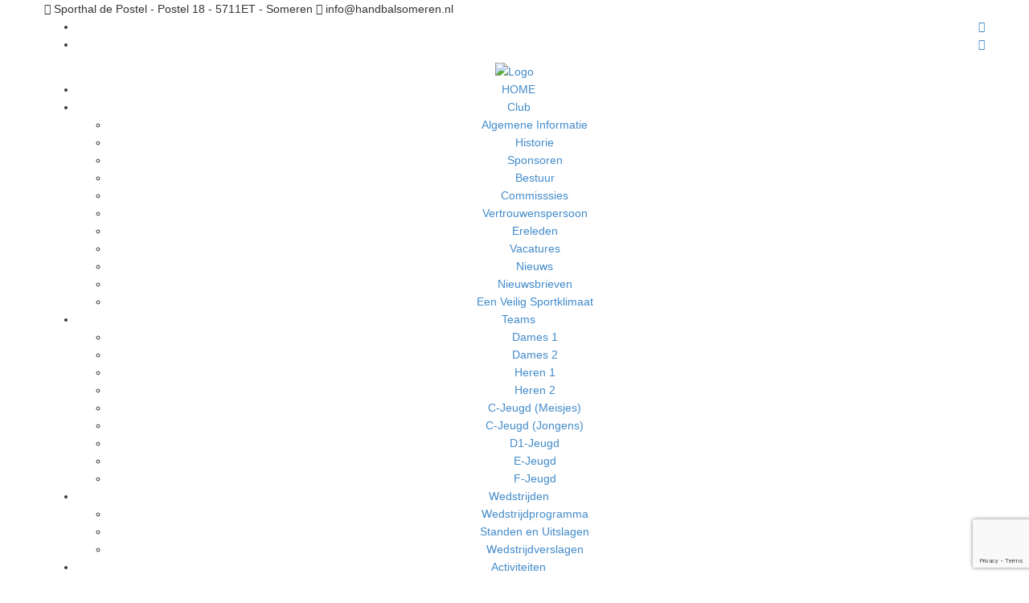

--- FILE ---
content_type: text/html; charset=UTF-8
request_url: https://www.handbalsomeren.nl/nieuws/handbal-someren-geeft-3e-kerstdag-sportieve-invulling/attachment/dsc_0823/
body_size: 9756
content:
<!DOCTYPE html>
<!--[if lt IE 7]>      <html class="no-js lt-ie9 lt-ie8 lt-ie7"> <![endif]-->
<!--[if IE 7]>         <html class="no-js lt-ie9 lt-ie8"> <![endif]-->
<!--[if IE 8]>         <html class="no-js lt-ie9"> <![endif]-->
<!--[if gt IE 8]><!--> 
<html class="no-js"> <!--<![endif]-->
    <head>
<!-- Google tag (gtag.js) -->
<script async src="https://www.googletagmanager.com/gtag/js?id=G-VCSD0FQ9FB"></script>
<script>
  window.dataLayer = window.dataLayer || [];
  function gtag(){dataLayer.push(arguments);}
  gtag('js', new Date());

  gtag('config', 'G-VCSD0FQ9FB');
</script>		
        <meta charset="utf-8">
        <title>DSC_0823</title>
        <meta name="description" content="">
        <meta name="viewport" content="width=device-width, initial-scale=1">
        <meta http-equiv="X-UA-Compatible" content="IE=edge">
        <link href="https://www.handbalsomeren.nl/wp-content/themes/handbalsomeren/css/flexslider.min.css" rel="stylesheet" type="text/css" media="all"/>
        <link href="https://www.handbalsomeren.nl/wp-content/themes/handbalsomeren/css/line-icons.min.css" rel="stylesheet" type="text/css" media="all"/>
        <link href="https://www.handbalsomeren.nl/wp-content/themes/handbalsomeren/css/elegant-icons.min.css" rel="stylesheet" type="text/css" media="all"/>
        <link href="https://www.handbalsomeren.nl/wp-content/themes/handbalsomeren/css/lightbox.min.css" rel="stylesheet" type="text/css" media="all"/>
        <link href="https://www.handbalsomeren.nl/wp-content/themes/handbalsomeren/css/bootstrap.min.css" rel="stylesheet" type="text/css" media="all"/>
        <link href="https://www.handbalsomeren.nl/wp-content/themes/handbalsomeren/css/theme.css" rel="stylesheet" type="text/css" media="all"/>
        <link href="https://www.handbalsomeren.nl/wp-content/themes/handbalsomeren/css/custom.css" rel="stylesheet" type="text/css" media="all"/>

        <!--[if gte IE 9]>
        	<link rel="stylesheet" type="text/css" href="css/ie9.css" />
		<![endif]-->
        <link href='https://fonts.googleapis.com/css?family=Open+Sans:300italic,400italic,400,300,600,700%7CRaleway:700' rel='stylesheet' type='text/css'>
        <script src="https://www.handbalsomeren.nl/wp-content/themes/handbalsomeren/js/modernizr-2.6.2-respond-1.1.0.min.js"></script>
        <script src="https://www.handbalsomeren.nl/wp-content/themes/handbalsomeren/js/jssor.slider-21.1.5.mini.js" type="text/javascript"></script>
		<script src="https://ajax.googleapis.com/ajax/libs/jquery/1.7.2/jquery.min.js"></script>

		<script>
			jQuery(document).ready(function($){
				clubplugin.load('#club-plugin'),
					clubplugin.translation.laden('abc');
			});
		</script>

		<link href="//cdn-images.mailchimp.com/embedcode/slim-10_7.css" rel="stylesheet" type="text/css">
		<style type="text/css">
			#mc_embed_signup{clear:left; font:14px;}
			#mc_embed_signup form{padding:0;}
		</style>

		<link href="https://www.handbalsomeren.nl/wp-content/themes/handbalsomeren/style.css" rel="stylesheet" type="text/css" media="all"/>
        <meta name='robots' content='index, follow, max-image-preview:large, max-snippet:-1, max-video-preview:-1' />

	<!-- This site is optimized with the Yoast SEO plugin v20.3 - https://yoast.com/wordpress/plugins/seo/ -->
	<link rel="canonical" href="https://www.handbalsomeren.nl/nieuws/handbal-someren-geeft-3e-kerstdag-sportieve-invulling/attachment/dsc_0823/" />
	<meta property="og:locale" content="nl_NL" />
	<meta property="og:type" content="article" />
	<meta property="og:title" content="DSC_0823 - Handbal Someren" />
	<meta property="og:url" content="https://www.handbalsomeren.nl/nieuws/handbal-someren-geeft-3e-kerstdag-sportieve-invulling/attachment/dsc_0823/" />
	<meta property="og:site_name" content="Handbal Someren" />
	<meta property="og:image" content="https://www.handbalsomeren.nl/nieuws/handbal-someren-geeft-3e-kerstdag-sportieve-invulling/attachment/dsc_0823" />
	<meta property="og:image:width" content="2048" />
	<meta property="og:image:height" content="1365" />
	<meta property="og:image:type" content="image/jpeg" />
	<meta name="twitter:card" content="summary_large_image" />
	<script type="application/ld+json" class="yoast-schema-graph">{"@context":"https://schema.org","@graph":[{"@type":"WebPage","@id":"https://www.handbalsomeren.nl/nieuws/handbal-someren-geeft-3e-kerstdag-sportieve-invulling/attachment/dsc_0823/","url":"https://www.handbalsomeren.nl/nieuws/handbal-someren-geeft-3e-kerstdag-sportieve-invulling/attachment/dsc_0823/","name":"DSC_0823 - Handbal Someren","isPartOf":{"@id":"https://www.handbalsomeren.nl/#website"},"primaryImageOfPage":{"@id":"https://www.handbalsomeren.nl/nieuws/handbal-someren-geeft-3e-kerstdag-sportieve-invulling/attachment/dsc_0823/#primaryimage"},"image":{"@id":"https://www.handbalsomeren.nl/nieuws/handbal-someren-geeft-3e-kerstdag-sportieve-invulling/attachment/dsc_0823/#primaryimage"},"thumbnailUrl":"https://www.handbalsomeren.nl/wp-content/uploads/2018/01/DSC_0823.jpg","datePublished":"2018-01-06T11:01:04+00:00","dateModified":"2018-01-06T11:01:04+00:00","breadcrumb":{"@id":"https://www.handbalsomeren.nl/nieuws/handbal-someren-geeft-3e-kerstdag-sportieve-invulling/attachment/dsc_0823/#breadcrumb"},"inLanguage":"nl","potentialAction":[{"@type":"ReadAction","target":["https://www.handbalsomeren.nl/nieuws/handbal-someren-geeft-3e-kerstdag-sportieve-invulling/attachment/dsc_0823/"]}]},{"@type":"ImageObject","inLanguage":"nl","@id":"https://www.handbalsomeren.nl/nieuws/handbal-someren-geeft-3e-kerstdag-sportieve-invulling/attachment/dsc_0823/#primaryimage","url":"https://www.handbalsomeren.nl/wp-content/uploads/2018/01/DSC_0823.jpg","contentUrl":"https://www.handbalsomeren.nl/wp-content/uploads/2018/01/DSC_0823.jpg","width":2048,"height":1365},{"@type":"BreadcrumbList","@id":"https://www.handbalsomeren.nl/nieuws/handbal-someren-geeft-3e-kerstdag-sportieve-invulling/attachment/dsc_0823/#breadcrumb","itemListElement":[{"@type":"ListItem","position":1,"name":"Home","item":"https://www.handbalsomeren.nl/"},{"@type":"ListItem","position":2,"name":"Handbal Someren geeft 3e kerstdag sportieve invulling","item":"https://www.handbalsomeren.nl/nieuws/handbal-someren-geeft-3e-kerstdag-sportieve-invulling/"},{"@type":"ListItem","position":3,"name":"DSC_0823"}]},{"@type":"WebSite","@id":"https://www.handbalsomeren.nl/#website","url":"https://www.handbalsomeren.nl/","name":"Handbal Someren","description":"Handbal Someren","potentialAction":[{"@type":"SearchAction","target":{"@type":"EntryPoint","urlTemplate":"https://www.handbalsomeren.nl/?s={search_term_string}"},"query-input":"required name=search_term_string"}],"inLanguage":"nl"}]}</script>
	<!-- / Yoast SEO plugin. -->


<link rel="alternate" type="application/rss+xml" title="Handbal Someren &raquo; DSC_0823 reactiesfeed" href="https://www.handbalsomeren.nl/nieuws/handbal-someren-geeft-3e-kerstdag-sportieve-invulling/attachment/dsc_0823/feed/" />
<script type="text/javascript">
window._wpemojiSettings = {"baseUrl":"https:\/\/s.w.org\/images\/core\/emoji\/14.0.0\/72x72\/","ext":".png","svgUrl":"https:\/\/s.w.org\/images\/core\/emoji\/14.0.0\/svg\/","svgExt":".svg","source":{"concatemoji":"https:\/\/www.handbalsomeren.nl\/wp-includes\/js\/wp-emoji-release.min.js?ver=6.1.9"}};
/*! This file is auto-generated */
!function(e,a,t){var n,r,o,i=a.createElement("canvas"),p=i.getContext&&i.getContext("2d");function s(e,t){var a=String.fromCharCode,e=(p.clearRect(0,0,i.width,i.height),p.fillText(a.apply(this,e),0,0),i.toDataURL());return p.clearRect(0,0,i.width,i.height),p.fillText(a.apply(this,t),0,0),e===i.toDataURL()}function c(e){var t=a.createElement("script");t.src=e,t.defer=t.type="text/javascript",a.getElementsByTagName("head")[0].appendChild(t)}for(o=Array("flag","emoji"),t.supports={everything:!0,everythingExceptFlag:!0},r=0;r<o.length;r++)t.supports[o[r]]=function(e){if(p&&p.fillText)switch(p.textBaseline="top",p.font="600 32px Arial",e){case"flag":return s([127987,65039,8205,9895,65039],[127987,65039,8203,9895,65039])?!1:!s([55356,56826,55356,56819],[55356,56826,8203,55356,56819])&&!s([55356,57332,56128,56423,56128,56418,56128,56421,56128,56430,56128,56423,56128,56447],[55356,57332,8203,56128,56423,8203,56128,56418,8203,56128,56421,8203,56128,56430,8203,56128,56423,8203,56128,56447]);case"emoji":return!s([129777,127995,8205,129778,127999],[129777,127995,8203,129778,127999])}return!1}(o[r]),t.supports.everything=t.supports.everything&&t.supports[o[r]],"flag"!==o[r]&&(t.supports.everythingExceptFlag=t.supports.everythingExceptFlag&&t.supports[o[r]]);t.supports.everythingExceptFlag=t.supports.everythingExceptFlag&&!t.supports.flag,t.DOMReady=!1,t.readyCallback=function(){t.DOMReady=!0},t.supports.everything||(n=function(){t.readyCallback()},a.addEventListener?(a.addEventListener("DOMContentLoaded",n,!1),e.addEventListener("load",n,!1)):(e.attachEvent("onload",n),a.attachEvent("onreadystatechange",function(){"complete"===a.readyState&&t.readyCallback()})),(e=t.source||{}).concatemoji?c(e.concatemoji):e.wpemoji&&e.twemoji&&(c(e.twemoji),c(e.wpemoji)))}(window,document,window._wpemojiSettings);
</script>
<style type="text/css">
img.wp-smiley,
img.emoji {
	display: inline !important;
	border: none !important;
	box-shadow: none !important;
	height: 1em !important;
	width: 1em !important;
	margin: 0 0.07em !important;
	vertical-align: -0.1em !important;
	background: none !important;
	padding: 0 !important;
}
</style>
	
<link rel='stylesheet' id='wp-block-library-css' href='https://www.handbalsomeren.nl/wp-includes/css/dist/block-library/style.min.css?ver=6.1.9' type='text/css' media='all' />
<link rel='stylesheet' id='classic-theme-styles-css' href='https://www.handbalsomeren.nl/wp-includes/css/classic-themes.min.css?ver=1' type='text/css' media='all' />
<style id='global-styles-inline-css' type='text/css'>
body{--wp--preset--color--black: #000000;--wp--preset--color--cyan-bluish-gray: #abb8c3;--wp--preset--color--white: #ffffff;--wp--preset--color--pale-pink: #f78da7;--wp--preset--color--vivid-red: #cf2e2e;--wp--preset--color--luminous-vivid-orange: #ff6900;--wp--preset--color--luminous-vivid-amber: #fcb900;--wp--preset--color--light-green-cyan: #7bdcb5;--wp--preset--color--vivid-green-cyan: #00d084;--wp--preset--color--pale-cyan-blue: #8ed1fc;--wp--preset--color--vivid-cyan-blue: #0693e3;--wp--preset--color--vivid-purple: #9b51e0;--wp--preset--gradient--vivid-cyan-blue-to-vivid-purple: linear-gradient(135deg,rgba(6,147,227,1) 0%,rgb(155,81,224) 100%);--wp--preset--gradient--light-green-cyan-to-vivid-green-cyan: linear-gradient(135deg,rgb(122,220,180) 0%,rgb(0,208,130) 100%);--wp--preset--gradient--luminous-vivid-amber-to-luminous-vivid-orange: linear-gradient(135deg,rgba(252,185,0,1) 0%,rgba(255,105,0,1) 100%);--wp--preset--gradient--luminous-vivid-orange-to-vivid-red: linear-gradient(135deg,rgba(255,105,0,1) 0%,rgb(207,46,46) 100%);--wp--preset--gradient--very-light-gray-to-cyan-bluish-gray: linear-gradient(135deg,rgb(238,238,238) 0%,rgb(169,184,195) 100%);--wp--preset--gradient--cool-to-warm-spectrum: linear-gradient(135deg,rgb(74,234,220) 0%,rgb(151,120,209) 20%,rgb(207,42,186) 40%,rgb(238,44,130) 60%,rgb(251,105,98) 80%,rgb(254,248,76) 100%);--wp--preset--gradient--blush-light-purple: linear-gradient(135deg,rgb(255,206,236) 0%,rgb(152,150,240) 100%);--wp--preset--gradient--blush-bordeaux: linear-gradient(135deg,rgb(254,205,165) 0%,rgb(254,45,45) 50%,rgb(107,0,62) 100%);--wp--preset--gradient--luminous-dusk: linear-gradient(135deg,rgb(255,203,112) 0%,rgb(199,81,192) 50%,rgb(65,88,208) 100%);--wp--preset--gradient--pale-ocean: linear-gradient(135deg,rgb(255,245,203) 0%,rgb(182,227,212) 50%,rgb(51,167,181) 100%);--wp--preset--gradient--electric-grass: linear-gradient(135deg,rgb(202,248,128) 0%,rgb(113,206,126) 100%);--wp--preset--gradient--midnight: linear-gradient(135deg,rgb(2,3,129) 0%,rgb(40,116,252) 100%);--wp--preset--duotone--dark-grayscale: url('#wp-duotone-dark-grayscale');--wp--preset--duotone--grayscale: url('#wp-duotone-grayscale');--wp--preset--duotone--purple-yellow: url('#wp-duotone-purple-yellow');--wp--preset--duotone--blue-red: url('#wp-duotone-blue-red');--wp--preset--duotone--midnight: url('#wp-duotone-midnight');--wp--preset--duotone--magenta-yellow: url('#wp-duotone-magenta-yellow');--wp--preset--duotone--purple-green: url('#wp-duotone-purple-green');--wp--preset--duotone--blue-orange: url('#wp-duotone-blue-orange');--wp--preset--font-size--small: 13px;--wp--preset--font-size--medium: 20px;--wp--preset--font-size--large: 36px;--wp--preset--font-size--x-large: 42px;--wp--preset--spacing--20: 0.44rem;--wp--preset--spacing--30: 0.67rem;--wp--preset--spacing--40: 1rem;--wp--preset--spacing--50: 1.5rem;--wp--preset--spacing--60: 2.25rem;--wp--preset--spacing--70: 3.38rem;--wp--preset--spacing--80: 5.06rem;}:where(.is-layout-flex){gap: 0.5em;}body .is-layout-flow > .alignleft{float: left;margin-inline-start: 0;margin-inline-end: 2em;}body .is-layout-flow > .alignright{float: right;margin-inline-start: 2em;margin-inline-end: 0;}body .is-layout-flow > .aligncenter{margin-left: auto !important;margin-right: auto !important;}body .is-layout-constrained > .alignleft{float: left;margin-inline-start: 0;margin-inline-end: 2em;}body .is-layout-constrained > .alignright{float: right;margin-inline-start: 2em;margin-inline-end: 0;}body .is-layout-constrained > .aligncenter{margin-left: auto !important;margin-right: auto !important;}body .is-layout-constrained > :where(:not(.alignleft):not(.alignright):not(.alignfull)){max-width: var(--wp--style--global--content-size);margin-left: auto !important;margin-right: auto !important;}body .is-layout-constrained > .alignwide{max-width: var(--wp--style--global--wide-size);}body .is-layout-flex{display: flex;}body .is-layout-flex{flex-wrap: wrap;align-items: center;}body .is-layout-flex > *{margin: 0;}:where(.wp-block-columns.is-layout-flex){gap: 2em;}.has-black-color{color: var(--wp--preset--color--black) !important;}.has-cyan-bluish-gray-color{color: var(--wp--preset--color--cyan-bluish-gray) !important;}.has-white-color{color: var(--wp--preset--color--white) !important;}.has-pale-pink-color{color: var(--wp--preset--color--pale-pink) !important;}.has-vivid-red-color{color: var(--wp--preset--color--vivid-red) !important;}.has-luminous-vivid-orange-color{color: var(--wp--preset--color--luminous-vivid-orange) !important;}.has-luminous-vivid-amber-color{color: var(--wp--preset--color--luminous-vivid-amber) !important;}.has-light-green-cyan-color{color: var(--wp--preset--color--light-green-cyan) !important;}.has-vivid-green-cyan-color{color: var(--wp--preset--color--vivid-green-cyan) !important;}.has-pale-cyan-blue-color{color: var(--wp--preset--color--pale-cyan-blue) !important;}.has-vivid-cyan-blue-color{color: var(--wp--preset--color--vivid-cyan-blue) !important;}.has-vivid-purple-color{color: var(--wp--preset--color--vivid-purple) !important;}.has-black-background-color{background-color: var(--wp--preset--color--black) !important;}.has-cyan-bluish-gray-background-color{background-color: var(--wp--preset--color--cyan-bluish-gray) !important;}.has-white-background-color{background-color: var(--wp--preset--color--white) !important;}.has-pale-pink-background-color{background-color: var(--wp--preset--color--pale-pink) !important;}.has-vivid-red-background-color{background-color: var(--wp--preset--color--vivid-red) !important;}.has-luminous-vivid-orange-background-color{background-color: var(--wp--preset--color--luminous-vivid-orange) !important;}.has-luminous-vivid-amber-background-color{background-color: var(--wp--preset--color--luminous-vivid-amber) !important;}.has-light-green-cyan-background-color{background-color: var(--wp--preset--color--light-green-cyan) !important;}.has-vivid-green-cyan-background-color{background-color: var(--wp--preset--color--vivid-green-cyan) !important;}.has-pale-cyan-blue-background-color{background-color: var(--wp--preset--color--pale-cyan-blue) !important;}.has-vivid-cyan-blue-background-color{background-color: var(--wp--preset--color--vivid-cyan-blue) !important;}.has-vivid-purple-background-color{background-color: var(--wp--preset--color--vivid-purple) !important;}.has-black-border-color{border-color: var(--wp--preset--color--black) !important;}.has-cyan-bluish-gray-border-color{border-color: var(--wp--preset--color--cyan-bluish-gray) !important;}.has-white-border-color{border-color: var(--wp--preset--color--white) !important;}.has-pale-pink-border-color{border-color: var(--wp--preset--color--pale-pink) !important;}.has-vivid-red-border-color{border-color: var(--wp--preset--color--vivid-red) !important;}.has-luminous-vivid-orange-border-color{border-color: var(--wp--preset--color--luminous-vivid-orange) !important;}.has-luminous-vivid-amber-border-color{border-color: var(--wp--preset--color--luminous-vivid-amber) !important;}.has-light-green-cyan-border-color{border-color: var(--wp--preset--color--light-green-cyan) !important;}.has-vivid-green-cyan-border-color{border-color: var(--wp--preset--color--vivid-green-cyan) !important;}.has-pale-cyan-blue-border-color{border-color: var(--wp--preset--color--pale-cyan-blue) !important;}.has-vivid-cyan-blue-border-color{border-color: var(--wp--preset--color--vivid-cyan-blue) !important;}.has-vivid-purple-border-color{border-color: var(--wp--preset--color--vivid-purple) !important;}.has-vivid-cyan-blue-to-vivid-purple-gradient-background{background: var(--wp--preset--gradient--vivid-cyan-blue-to-vivid-purple) !important;}.has-light-green-cyan-to-vivid-green-cyan-gradient-background{background: var(--wp--preset--gradient--light-green-cyan-to-vivid-green-cyan) !important;}.has-luminous-vivid-amber-to-luminous-vivid-orange-gradient-background{background: var(--wp--preset--gradient--luminous-vivid-amber-to-luminous-vivid-orange) !important;}.has-luminous-vivid-orange-to-vivid-red-gradient-background{background: var(--wp--preset--gradient--luminous-vivid-orange-to-vivid-red) !important;}.has-very-light-gray-to-cyan-bluish-gray-gradient-background{background: var(--wp--preset--gradient--very-light-gray-to-cyan-bluish-gray) !important;}.has-cool-to-warm-spectrum-gradient-background{background: var(--wp--preset--gradient--cool-to-warm-spectrum) !important;}.has-blush-light-purple-gradient-background{background: var(--wp--preset--gradient--blush-light-purple) !important;}.has-blush-bordeaux-gradient-background{background: var(--wp--preset--gradient--blush-bordeaux) !important;}.has-luminous-dusk-gradient-background{background: var(--wp--preset--gradient--luminous-dusk) !important;}.has-pale-ocean-gradient-background{background: var(--wp--preset--gradient--pale-ocean) !important;}.has-electric-grass-gradient-background{background: var(--wp--preset--gradient--electric-grass) !important;}.has-midnight-gradient-background{background: var(--wp--preset--gradient--midnight) !important;}.has-small-font-size{font-size: var(--wp--preset--font-size--small) !important;}.has-medium-font-size{font-size: var(--wp--preset--font-size--medium) !important;}.has-large-font-size{font-size: var(--wp--preset--font-size--large) !important;}.has-x-large-font-size{font-size: var(--wp--preset--font-size--x-large) !important;}
.wp-block-navigation a:where(:not(.wp-element-button)){color: inherit;}
:where(.wp-block-columns.is-layout-flex){gap: 2em;}
.wp-block-pullquote{font-size: 1.5em;line-height: 1.6;}
</style>
<link rel='stylesheet' id='contact-form-7-css' href='https://www.handbalsomeren.nl/wp-content/plugins/contact-form-7/includes/css/styles.css?ver=5.7.4' type='text/css' media='all' />
<link rel='stylesheet' id='foobox-free-min-css' href='https://www.handbalsomeren.nl/wp-content/plugins/foobox-image-lightbox/free/css/foobox.free.min.css?ver=2.7.35' type='text/css' media='all' />
<link rel='stylesheet' id='cf7cf-style-css' href='https://www.handbalsomeren.nl/wp-content/plugins/cf7-conditional-fields/style.css?ver=2.6.6' type='text/css' media='all' />
<script type='text/javascript' src='https://www.handbalsomeren.nl/wp-includes/js/jquery/jquery.min.js?ver=3.6.1' id='jquery-core-js'></script>
<script type='text/javascript' src='https://www.handbalsomeren.nl/wp-includes/js/jquery/jquery-migrate.min.js?ver=3.3.2' id='jquery-migrate-js'></script>
<script type='text/javascript' id='foobox-free-min-js-before'>
/* Run FooBox FREE (v2.7.35) */
var FOOBOX = window.FOOBOX = {
	ready: true,
	disableOthers: true,
	o: {wordpress: { enabled: true }, fitToScreen:true, countMessage:'item %index / %total', captions: { dataTitle: ["captionTitle","title"], dataDesc: ["captionDesc","description"] }, rel: '', excludes:'.fbx-link,.nofoobox,.nolightbox,a[href*="pinterest.com/pin/create/button/"]', affiliate : { enabled: false }, error: "Kan afbeelding niet laden"},
	selectors: [
		".gallery", ".wp-block-gallery", ".wp-caption", ".wp-block-image", "a:has(img[class*=wp-image-])", ".foobox"
	],
	pre: function( $ ){
		// Custom JavaScript (Pre)
		
	},
	post: function( $ ){
		// Custom JavaScript (Post)
		
		// Custom Captions Code
		
	},
	custom: function( $ ){
		// Custom Extra JS
		
	}
};
</script>
<script type='text/javascript' src='https://www.handbalsomeren.nl/wp-content/plugins/foobox-image-lightbox/free/js/foobox.free.min.js?ver=2.7.35' id='foobox-free-min-js'></script>
<link rel="https://api.w.org/" href="https://www.handbalsomeren.nl/wp-json/" /><link rel="alternate" type="application/json" href="https://www.handbalsomeren.nl/wp-json/wp/v2/media/2118" /><link rel="EditURI" type="application/rsd+xml" title="RSD" href="https://www.handbalsomeren.nl/xmlrpc.php?rsd" />
<link rel="wlwmanifest" type="application/wlwmanifest+xml" href="https://www.handbalsomeren.nl/wp-includes/wlwmanifest.xml" />
<meta name="generator" content="WordPress 6.1.9" />
<link rel='shortlink' href='https://www.handbalsomeren.nl/?p=2118' />
<link rel="alternate" type="application/json+oembed" href="https://www.handbalsomeren.nl/wp-json/oembed/1.0/embed?url=https%3A%2F%2Fwww.handbalsomeren.nl%2Fnieuws%2Fhandbal-someren-geeft-3e-kerstdag-sportieve-invulling%2Fattachment%2Fdsc_0823%2F" />
<link rel="alternate" type="text/xml+oembed" href="https://www.handbalsomeren.nl/wp-json/oembed/1.0/embed?url=https%3A%2F%2Fwww.handbalsomeren.nl%2Fnieuws%2Fhandbal-someren-geeft-3e-kerstdag-sportieve-invulling%2Fattachment%2Fdsc_0823%2F&#038;format=xml" />

    </head>
    <body class="no-loader">
    	<div class="loader">
    		<div class="spinner">
			  <div class="double-bounce1"></div>
			  <div class="double-bounce2"></div>
			</div>
    	</div>
				
		<div class="nav-container">
			<nav class="centered-logo top-bar">
				<div class="container">
				
					<div class="row utility-menu">
						<div class="col-sm-12">
							<div class="utility-inner clearfix">
								<span class="alt-font"><i class="icon icon_pin"></i> Sporthal de Postel - Postel 18 - 5711ET - Someren</span>
								<span class="alt-font"><i class="icon icon_mail"></i> info@handbalsomeren.nl</span>
							
								
								<ul class="social-icons text-right">
									<li>
										<a target="_blank" href="https://www.twitter.com/handbalsomeren/">
											<i class="icon social_twitter"></i>
										</a>
									</li>
							
									<li>
										<a target="_blank" href="https://www.facebook.com/handbalsomeren/">
											<i class="icon social_facebook"></i>
										</a>
									</li>
							
								</ul>
							</div>
						</div>
					</div>
					
					<div class="row">
						<div class="col-sm-12 text-center">
							
							<a href="/"><img class="logo logo-dark" alt="Logo" src="https://www.handbalsomeren.nl/wp-content/themes/handbalsomeren/img/logo-handbal-someren.png"></a>
						</div>
					</div>	
					<div class="row nav-menu">
					
						<div class="col-sm-12 columns text-center">
							<ul class="menu">
								<li style="margin-right:30px"><a href="/">HOME<br></a></li>
								<li style="margin-right:30px" class="has-dropdown"><a href="#">Club</a>
									<ul class="subnav">
										<li><a href="/algemene-informatie">Algemene Informatie</a></li>
										<li><a href="/historie">Historie</a></li>
										<li><a href="/sponsoren">Sponsoren</a></li>
										<li><a href="/bestuur">Bestuur</a></li>
										<li><a href="/commissies">Commisssies</a></li>
										<li><a href="/vertrouwenspersoon">Vertrouwenspersoon</a></li>
										<li><a href="/ereleden">Ereleden</a></li>
										<li><a href="/vacatures">Vacatures</a></li>
										<li><a href="/nieuws">Nieuws</a></li>
										<li><a href="/nieuwsbrieven">Nieuwsbrieven</a></li>
										<li><a href="/een-veilig-sportklimaat">Een Veilig Sportklimaat</a></li>
									</ul>
								</li>
								<li style="margin-right:30px" class="has-dropdown"><a href="#">Teams</a>
									<ul class="subnav">
										<li><a href="/dames-1/">Dames 1</a></li>
										<li><a href="/dames-2/">Dames 2</a></li>
										<li><a href="/heren-1/">Heren 1</a></li>
										<li><a href="/heren-2/">Heren 2</a></li>
										<li><a href="/c-jeugd/">C-Jeugd (Meisjes)</a></li>	
										<li><a href="/c-jeugd-2/">C-Jeugd (Jongens)</a></li>
										<li><a href="/d1-jeugd/">D1-Jeugd</a></li>											
										<li><a href="/e-jeugd/">E-Jeugd</a></li>
										<li><a href="/f-jeugd/">F-Jeugd</a></li>
									</ul>
								</li>
								<li style="margin-right:30px" class="has-dropdown"><a href="#">Wedstrijden</a>
									<ul class="subnav">
										<li><a href="/wedstrijdprogramma/">Wedstrijdprogramma</a></li>
										<li><a href="/standen-en-uitslagen/">Standen en Uitslagen</a></li>
										<li><a href="/wedstrijdverslagen/">Wedstrijdverslagen</a></li>
									</ul>
								</li>
								<li style="margin-right:30px" class="has-dropdown"><a href="#">Activiteiten</a>
									<ul class="subnav">
										<li><a href="/activiteitenagenda/">Activiteitenagenda</a></li>
										<li><a href="/fotos-en-verslagen/">Foto's en Verslagen</a></li>
									</ul>
								</li>
								<li style="margin-right:30px" class="has-dropdown"><a href="#">Leden</a>
									<ul class="subnav">
										<li><a href="/trainingen/">Trainingen</a></li>
										<li><a href="/leeftijdsindeling/">Leeftijdsindeling</a></li>
										<li><a href="/reglement-vervoer/">Reglement Vervoer</a></li>
										<li><a href="/spelregels-handbal/">Spelregels Handbal</a></li>
										<li><a href="/spelregels-beachhandbal/">Spelregels Beachhandbal</a></li>
										<li><a href="/zaalwacht-en-scheidsrechters/">Zaalwacht en Scheidsrechters</a></li>
										<li><a href="/afmelding-lidmaatschap/">Afmelding Lidmaatschap</a></li>
										<li><a href="/onkostendeclaratieformulier/">Onkostendeclaratieformulier</a></li>
										<li><a href="/contributie/">Contributie</a></li>
									</ul>
								</li>								
								<li style="margin-right:30px" class="has-dropdown"><a href="#">Lid Worden</a>
									<ul class="subnav">
										<li><a href="/inschrijfformulier/">Inschrijfformulier</a></li>
										<li><a href="/nieuwe-leden/">Nieuwe Leden</a></li>
										<li><a href="/begunstigers/">Begunstigers</a></li>
										<li><a href="/leeftijdsindeling/">Leeftijdsindeling</a></li>
										<li><a href="/contributie/">Contributie</a></li>
									</ul>
								</li>								
								<li style="margin-right:30px" class="has-dropdown"><a href="#">Kids</a>
									<ul class="subnav">
										<li><a href="/waarom-is-handballen-zo-leuk/">Waarom is handballen zo leuk?</a></li>
										<li><a href="/handballen-hoe-werkt-dat-precies/">Handballen, hoe werkt dat precies?</a></li>
										<li><a href="/gadgets/">Gadgets</a></li>
										<li><a href="/spreekbeurtpakket/">Spreekbeurtpakket</a></li>
									</ul>
								</li>
								<li style="margin-right:30px"><a href="/contact">Contact<br></a></li>
								<li style="margin-right:30px;"><a style="color:#ae2634;" target="_blank" href="https://thijssensport.nl/product-categorie/handbal-someren/">Webshop<br></a></li>
							</ul>
		
						</div>
					</div>
					
					<div class="mobile-toggle">
						<i class="icon icon_menu"></i>
					</div>
					
				</div>
				<div class="bottom-border"></div>
			</nav>
	
		</div>		<div class="main-container">
		<section class="article-single">
				<div class="container">
					<div class="row">
						<div class="col-md-8 col-sm-9">
<div class="article-body">

								          <h1><a href="DSC_0823"></a>DSC_0823</h1>
	<p class="attachment"><a href='https://www.handbalsomeren.nl/wp-content/uploads/2018/01/DSC_0823.jpg'><img width="300" height="200" src="https://www.handbalsomeren.nl/wp-content/uploads/2018/01/DSC_0823-300x200.jpg" class="attachment-medium size-medium" alt="" decoding="async" loading="lazy" srcset="https://www.handbalsomeren.nl/wp-content/uploads/2018/01/DSC_0823-300x200.jpg 300w, https://www.handbalsomeren.nl/wp-content/uploads/2018/01/DSC_0823-768x512.jpg 768w, https://www.handbalsomeren.nl/wp-content/uploads/2018/01/DSC_0823-1024x683.jpg 1024w, https://www.handbalsomeren.nl/wp-content/uploads/2018/01/DSC_0823.jpg 2048w" sizes="(max-width: 300px) 100vw, 300px" /></a></p>
    
							</div>
							
							<div class="author-details">
								<p>
									Geschreven op 6 januari 2018 door 								</p>
								<ul class="social-icons">
								<li>
									<a href="#">
										<i class="icon social_twitter"></i>
									</a>
								</li>
								
								<li>
									<a href="#">
										<i class="icon social_facebook"></i>
									</a>
								</li>
								
								<li>
									<a href="#">
										<i class="icon social_tumblr"></i>
									</a>
								</li>
							</ul>
							</div>
						</div>
						
						<div class="col-sm-3 col-md-offset-1">
							<div class="blog-sidebar widget-list">
							<li id="search-3" class="widget widget_search"><h2 class="widgettitle">Zoeken</h2>
<form role="search" method="get" id="searchform" class="searchform" action="https://www.handbalsomeren.nl/">
				<div>
					<label class="screen-reader-text" for="s">Zoeken naar:</label>
					<input type="text" value="" name="s" id="s" />
					<input type="submit" id="searchsubmit" value="Zoeken" />
				</div>
			</form></li>
<li id="fbw_id-2" class="widget widget_fbw_id"><div class="fb_loader" style="text-align: center !important;"><img src="https://www.handbalsomeren.nl/wp-content/plugins/facebook-pagelike-widget/loader.gif" alt="Facebook Pagelike Widget" /></div><div id="fb-root"></div>
        <div class="fb-page" data-href="http://facebook.com/handbalsomeren" data-width="250" data-height="600" data-small-header="true" data-adapt-container-width="true" data-hide-cover="false" data-show-facepile="true" hide_cta="false" data-tabs="timeline" data-lazy="false"></div></li>
        <!-- A WordPress plugin developed by Milap Patel -->
    							</div>
						</div>
						
					</div>
					
				</div>	
			</section>
			
		</div>
<div class="bottom-border"></div>
<div class="container">
		<div class="row">
                    <h2 class="text-center h2titels h2sponsor">Sponsoren</h2>

                            <div  class="lgx_logo_slider_app_wrapper lgx-logo-slider-wp"><div class="lgx-logo-wrapper  nav-position-b-center hover-default"  ><div class="owl-carousel lgx-logo-carousel"  data-autoplaytimeout="800"  data-autoplayspeed="800"  data-margin="10"  data-loop="true"  data-autoplay="true"  data-autoplayhoverpause="false"  data-dots="false"  data-itemlarge="5"  data-itemdesk="4"  data-itemtablet="3"  data-itemmobile="2"  data-navlarge="true"  data-navdesk="true"  data-navtablet="true"  data-navmobile="true"  ><div class="item lgx-log-item" ><div class="lgx-logo-item" ><a href="https://www.hurkmans-transport.nl/" target="_blank"><img class="lgx-logo-img skip-lazy" src="https://www.handbalsomeren.nl/wp-content/uploads/2024/11/transportief-onderweg@2x-1.png" style="max-width: 200px;max-height: 200px;"   alt="" title="Company" /></a></div></div><div class="item lgx-log-item" ><div class="lgx-logo-item" ><a href="https://nl.linkedin.com/company/bernard-it" target="_blank"><img class="lgx-logo-img skip-lazy" src="https://www.handbalsomeren.nl/wp-content/uploads/2024/08/BER-Bernard-IT-logo-vrijstaand-klein-zwart.png" style="max-width: 200px;max-height: 200px;"   alt="" title="Bernard IT" /></a></div></div><div class="item lgx-log-item" ><div class="lgx-logo-item" ><a href="https://www.wvshoveniers.nl" target="_blank"><img class="lgx-logo-img skip-lazy" src="https://www.handbalsomeren.nl/wp-content/uploads/2022/10/WVS_400x200_zw.png" style="max-width: 200px;max-height: 200px;"   alt="" title="WVS Hoveniersbedrijf" /></a></div></div><div class="item lgx-log-item" ><div class="lgx-logo-item" ><a href="https://www.swinkelsmachinery.nl" target="_blank"><img class="lgx-logo-img skip-lazy" src="https://www.handbalsomeren.nl/wp-content/uploads/2023/01/Swinkels-machinery-logo-zwart-wit.png" style="max-width: 200px;max-height: 200px;"   alt="Swinkels machinery-logo-zwart-wit" title="Swinkels Machinery" /></a></div></div><div class="item lgx-log-item" ><div class="lgx-logo-item" ><a href="https://www.swinkelselektrotechniek.nl" target="_blank"><img class="lgx-logo-img skip-lazy" src="https://www.handbalsomeren.nl/wp-content/uploads/2022/10/SwinkelsElectro_400x200_zw.png" style="max-width: 200px;max-height: 200px;"   alt="" title="Swinkels Elektrotechniek" /></a></div></div><div class="item lgx-log-item" ><div class="lgx-logo-item" ><a href="https://www.tvh-metals.nl" target="_blank"><img class="lgx-logo-img skip-lazy" src="https://www.handbalsomeren.nl/wp-content/uploads/2022/10/TVH_400x200_ZW.png" style="max-width: 200px;max-height: 200px;"   alt="" title="TVH Metals" /></a></div></div><div class="item lgx-log-item" ><div class="lgx-logo-item" ><a href="https://www.vanderputtenfysiotherapie.nl" target="_blank"><img class="lgx-logo-img skip-lazy" src="https://www.handbalsomeren.nl/wp-content/uploads/2022/10/vdPutten_400x200_zw.png" style="max-width: 200px;max-height: 200px;"   alt="" title="Van der Putten fysiotherapie en psychologie" /></a></div></div><div class="item lgx-log-item" ><div class="lgx-logo-item" ><a href="https://hdsolar.nl" target="_blank"><img class="lgx-logo-img skip-lazy" src="https://www.handbalsomeren.nl/wp-content/uploads/2019/11/logo_hdsolar_400x200.png" style="max-width: 200px;max-height: 200px;"   alt="HDSolar" title="HD Solar" /></a></div></div><div class="item lgx-log-item" ><div class="lgx-logo-item" ><a href="https://wimpeterskwekerijen.nl" target="_blank"><img class="lgx-logo-img skip-lazy" src="https://www.handbalsomeren.nl/wp-content/uploads/2016/09/logo_wimpeters_400x200.png" style="max-width: 200px;max-height: 200px;"   alt="" title="Wim Peters Kwekerijen" /></a></div></div><div class="item lgx-log-item" ><div class="lgx-logo-item" ><a href="https://www.elektroschakelmateriaal.nl" target="_blank"><img class="lgx-logo-img skip-lazy" src="https://www.handbalsomeren.nl/wp-content/uploads/2017/10/Elektro-Speciaal-Lemmen_grijs.png" style="max-width: 200px;max-height: 200px;"   alt="" title="Elektro Speciaal Lemmen" /></a></div></div><div class="item lgx-log-item" ><div class="lgx-logo-item" ><a href="http://romantechno.nl" target="_blank"><img class="lgx-logo-img skip-lazy" src="https://www.handbalsomeren.nl/wp-content/uploads/2016/10/roman-techno_grijs.png" style="max-width: 200px;max-height: 200px;"   alt="" title="Roman Techno" /></a></div></div><div class="item lgx-log-item" ><div class="lgx-logo-item" ><a href="http://www.bouwbedrijfberkvens.nl" target="_blank"><img class="lgx-logo-img skip-lazy" src="https://www.handbalsomeren.nl/wp-content/uploads/2016/10/bouwbedrijf-berkvens_grijs.png" style="max-width: 200px;max-height: 200px;"   alt="" title="Bouwbedrijf Berkvens" /></a></div></div><div class="item lgx-log-item" ><div class="lgx-logo-item" ><a href="http://www.leenensteengoed.nl" target="_blank"><img class="lgx-logo-img skip-lazy" src="https://www.handbalsomeren.nl/wp-content/uploads/2016/10/leenen_grijs.png" style="max-width: 200px;max-height: 200px;"   alt="" title="Leenen Steengoed" /></a></div></div></div></div></div>
                </div>
		</div>
			<section class="strip bg-primary">
				<div class="container">
					<div class="row clearfix">
						<form action="/inschrijfformulier/" class="mail-list-signup">
							<div class="col-sm-12 col-xs-12">
								<h3 class="text-white"><strong>Wil jij ook lid worden? Schrijf je dan direct in!</strong></h3>
								<input type="submit" class="btn btn-primary btn-filled" value="Inschrijven">
							</div>
						</form>
					</div>
					
				</div>
				<iframe class="mail-list-form" srcdoc="">
				</iframe>
			</section>
		</div>
		
		<div class="footer-container">
								
			<footer class="details">
				<div class="container">
					<div class="row">
						<div class="col-sm-4">
							<h3>Over ons</h3>
							<p>
								<li id="text-2" class="widget widget_text">			<div class="textwidget">Handbal Someren. Een handbalvereniging die al jaren in Someren bestaat. De vereniging die onder vele namen door het leven ging en in het verleden ook nog onderdeel van de omnivereniging ’t Jasper Sport was, bestaat al sinds 1976.</div>
		</li>
							</p>
						</div>
						
						<div class="col-sm-4">
							<h3>Sporthal de Postel</h3>
							<p>
								<li id="text-3" class="widget widget_text">			<div class="textwidget"><p>Postel 18<br>
5711ET Someren<br>
<b>T</b> 0493 383 456<br>
<b>E</b> info@handbalsomeren.nl</p></div>
		</li>
							</p>
						</div>
						
						<div class="col-sm-4">
							<!-- Begin MailChimp Signup Form -->
							<div id="mc_embed_signup">
								<form action="//handbalsomeren.us12.list-manage.com/subscribe/post?u=2e4891c75390f3184c557eedd&amp;id=fec1979893" method="post" id="mc-embedded-subscribe-form" name="mc-embedded-subscribe-form" class="validate" target="_blank" novalidate>
									<div id="mc_embed_signup_scroll">
										<label for="mce-EMAIL"><h3>Inschrijven voor de nieuwsbrief</h3></label>
										<input type="email" value="" name="EMAIL" class="email" id="mce-EMAIL" placeholder="E-mailadres" required>

										<div style="position: absolute; left: -5000px;" aria-hidden="true"><input type="text" name="b_2e4891c75390f3184c557eedd_fec1979893" tabindex="-1" value=""></div>
										<div class="clear"><input type="submit" value="Inschrijven" name="subscribe" id="mc-embedded-subscribe" class="button"></div>
									</div>
								</form>
							</div>

							<!--End mc_embed_signup-->
						</div>
					</div>
					
					<div class="row">
						<div class="col-sm-12">
							<span class="sub">© Copyright 2025<a href="#"></a> - All Rights Reserved | <a href="/privacy-statement">Privacy Statement</a></span>
						</div>
					</div>
					
				</div>
			</footer>
		</div>
				
		<script src="https://www.youtube.com/iframe_api"></script>
		<script src="https://www.handbalsomeren.nl/wp-content/themes/handbalsomeren/js/jquery.min.js"></script>
        <script src="https://www.handbalsomeren.nl/wp-content/themes/handbalsomeren/js/jquery.plugin.min.js"></script>
        <script src="https://www.handbalsomeren.nl/wp-content/themes/handbalsomeren/js/bootstrap.min.js"></script>
        <script src="https://www.handbalsomeren.nl/wp-content/themes/handbalsomeren/js/jquery.flexslider-min.js"></script>
        <script src="https://www.handbalsomeren.nl/wp-content/themes/handbalsomeren/js/smooth-scroll.min.js"></script>
        <script src="https://www.handbalsomeren.nl/wp-content/themes/handbalsomeren/js/skrollr.min.js"></script>
        <script src="https://www.handbalsomeren.nl/wp-content/themes/handbalsomeren/js/spectragram.min.js"></script>
        <script src="https://www.handbalsomeren.nl/wp-content/themes/handbalsomeren/js/scrollReveal.min.js"></script>
        <script src="https://www.handbalsomeren.nl/wp-content/themes/handbalsomeren/js/isotope.min.js"></script>
        <script src="https://www.handbalsomeren.nl/wp-content/themes/handbalsomeren/js/twitterFetcher_v10_min.js"></script>
        <script src="https://www.handbalsomeren.nl/wp-content/themes/handbalsomeren/js/lightbox.min.js"></script>
        <script src="https://www.handbalsomeren.nl/wp-content/themes/handbalsomeren/js/jquery.countdown.min.js"></script>
        <script src="https://www.handbalsomeren.nl/wp-content/themes/handbalsomeren/js/scripts.js"></script>
        <link rel='stylesheet' id='lgx-logo-slider-owl-css' href='https://www.handbalsomeren.nl/wp-content/plugins/logo-slider-wp/public/assets/libs/owl/assets/owl.carousel.min.css?ver=1.0.0' type='text/css' media='all' />
<link rel='stylesheet' id='lgx-logo-slider-owltheme-css' href='https://www.handbalsomeren.nl/wp-content/plugins/logo-slider-wp/public/assets/libs/owl/assets/owl.theme.default.min.css?ver=1.0.0' type='text/css' media='all' />
<link rel='stylesheet' id='lgx-logo-slider-style-dep-css' href='https://www.handbalsomeren.nl/wp-content/plugins/logo-slider-wp/public/assets/css/logosliderwppublic-dep.min.css?ver=1.0.0' type='text/css' media='all' />
<script type='text/javascript' src='https://www.handbalsomeren.nl/wp-content/plugins/contact-form-7/includes/swv/js/index.js?ver=5.7.4' id='swv-js'></script>
<script type='text/javascript' id='contact-form-7-js-extra'>
/* <![CDATA[ */
var wpcf7 = {"api":{"root":"https:\/\/www.handbalsomeren.nl\/wp-json\/","namespace":"contact-form-7\/v1"},"cached":"1"};
/* ]]> */
</script>
<script type='text/javascript' src='https://www.handbalsomeren.nl/wp-content/plugins/contact-form-7/includes/js/index.js?ver=5.7.4' id='contact-form-7-js'></script>
<script type='text/javascript' id='wpcf7cf-scripts-js-extra'>
/* <![CDATA[ */
var wpcf7cf_global_settings = {"ajaxurl":"https:\/\/www.handbalsomeren.nl\/wp-admin\/admin-ajax.php"};
/* ]]> */
</script>
<script type='text/javascript' src='https://www.handbalsomeren.nl/wp-content/plugins/cf7-conditional-fields/js/scripts.js?ver=2.6.6' id='wpcf7cf-scripts-js'></script>
<script type='text/javascript' src='https://www.google.com/recaptcha/api.js?render=6LcUF20jAAAAABDnryylJMjqy7Ag2_wJOtNDLB7I&#038;ver=3.0' id='google-recaptcha-js'></script>
<script type='text/javascript' src='https://www.handbalsomeren.nl/wp-includes/js/dist/vendor/regenerator-runtime.min.js?ver=0.13.9' id='regenerator-runtime-js'></script>
<script type='text/javascript' src='https://www.handbalsomeren.nl/wp-includes/js/dist/vendor/wp-polyfill.min.js?ver=3.15.0' id='wp-polyfill-js'></script>
<script type='text/javascript' id='wpcf7-recaptcha-js-extra'>
/* <![CDATA[ */
var wpcf7_recaptcha = {"sitekey":"6LcUF20jAAAAABDnryylJMjqy7Ag2_wJOtNDLB7I","actions":{"homepage":"homepage","contactform":"contactform"}};
/* ]]> */
</script>
<script type='text/javascript' src='https://www.handbalsomeren.nl/wp-content/plugins/contact-form-7/modules/recaptcha/index.js?ver=5.7.4' id='wpcf7-recaptcha-js'></script>
<script type='text/javascript' src='https://www.handbalsomeren.nl/wp-content/plugins/facebook-pagelike-widget/fb.js?ver=1.0' id='scfbwidgetscript-js'></script>
<script type='text/javascript' src='https://connect.facebook.net/nl_NL/sdk.js?ver=2.0#xfbml=1&#038;version=v18.0' id='scfbexternalscript-js'></script>
<script type='text/javascript' src='https://www.handbalsomeren.nl/wp-content/plugins/logo-slider-wp/public/assets/libs/owl/owl.carousel.js?ver=1.0.0' id='lgxlogoowljs-js'></script>
<script type='text/javascript' id='lgx-logo-slider-script-dep-js-extra'>
/* <![CDATA[ */
var logosliderwp = {"owl_navigationTextL":"https:\/\/www.handbalsomeren.nl\/wp-content\/plugins\/logo-slider-wp\/public\/assets\/img\/prev.png","owl_navigationTextR":"https:\/\/www.handbalsomeren.nl\/wp-content\/plugins\/logo-slider-wp\/public\/assets\/img\/next.png"};
/* ]]> */
</script>
<script type='text/javascript' src='https://www.handbalsomeren.nl/wp-content/plugins/logo-slider-wp/public/assets/js/logosliderwppublic-dep.js?ver=1.0.0' id='lgx-logo-slider-script-dep-js'></script>
			<script type="text/javascript">
				jQuery.fn.prettyPhoto   = function () { return this; };
				jQuery.fn.fancybox      = function () { return this; };
				jQuery.fn.fancyZoom     = function () { return this; };
				jQuery.fn.colorbox      = function () { return this; };
				jQuery.fn.magnificPopup = function () { return this; };
			</script>
		 
    </body>
</html>
				

<!-- Page cached by LiteSpeed Cache 7.6.2 on 2025-12-20 22:02:40 -->

--- FILE ---
content_type: text/html; charset=utf-8
request_url: https://www.google.com/recaptcha/api2/anchor?ar=1&k=6LcUF20jAAAAABDnryylJMjqy7Ag2_wJOtNDLB7I&co=aHR0cHM6Ly93d3cuaGFuZGJhbHNvbWVyZW4ubmw6NDQz&hl=en&v=7gg7H51Q-naNfhmCP3_R47ho&size=invisible&anchor-ms=20000&execute-ms=30000&cb=zm6omf4t38i
body_size: 48105
content:
<!DOCTYPE HTML><html dir="ltr" lang="en"><head><meta http-equiv="Content-Type" content="text/html; charset=UTF-8">
<meta http-equiv="X-UA-Compatible" content="IE=edge">
<title>reCAPTCHA</title>
<style type="text/css">
/* cyrillic-ext */
@font-face {
  font-family: 'Roboto';
  font-style: normal;
  font-weight: 400;
  font-stretch: 100%;
  src: url(//fonts.gstatic.com/s/roboto/v48/KFO7CnqEu92Fr1ME7kSn66aGLdTylUAMa3GUBHMdazTgWw.woff2) format('woff2');
  unicode-range: U+0460-052F, U+1C80-1C8A, U+20B4, U+2DE0-2DFF, U+A640-A69F, U+FE2E-FE2F;
}
/* cyrillic */
@font-face {
  font-family: 'Roboto';
  font-style: normal;
  font-weight: 400;
  font-stretch: 100%;
  src: url(//fonts.gstatic.com/s/roboto/v48/KFO7CnqEu92Fr1ME7kSn66aGLdTylUAMa3iUBHMdazTgWw.woff2) format('woff2');
  unicode-range: U+0301, U+0400-045F, U+0490-0491, U+04B0-04B1, U+2116;
}
/* greek-ext */
@font-face {
  font-family: 'Roboto';
  font-style: normal;
  font-weight: 400;
  font-stretch: 100%;
  src: url(//fonts.gstatic.com/s/roboto/v48/KFO7CnqEu92Fr1ME7kSn66aGLdTylUAMa3CUBHMdazTgWw.woff2) format('woff2');
  unicode-range: U+1F00-1FFF;
}
/* greek */
@font-face {
  font-family: 'Roboto';
  font-style: normal;
  font-weight: 400;
  font-stretch: 100%;
  src: url(//fonts.gstatic.com/s/roboto/v48/KFO7CnqEu92Fr1ME7kSn66aGLdTylUAMa3-UBHMdazTgWw.woff2) format('woff2');
  unicode-range: U+0370-0377, U+037A-037F, U+0384-038A, U+038C, U+038E-03A1, U+03A3-03FF;
}
/* math */
@font-face {
  font-family: 'Roboto';
  font-style: normal;
  font-weight: 400;
  font-stretch: 100%;
  src: url(//fonts.gstatic.com/s/roboto/v48/KFO7CnqEu92Fr1ME7kSn66aGLdTylUAMawCUBHMdazTgWw.woff2) format('woff2');
  unicode-range: U+0302-0303, U+0305, U+0307-0308, U+0310, U+0312, U+0315, U+031A, U+0326-0327, U+032C, U+032F-0330, U+0332-0333, U+0338, U+033A, U+0346, U+034D, U+0391-03A1, U+03A3-03A9, U+03B1-03C9, U+03D1, U+03D5-03D6, U+03F0-03F1, U+03F4-03F5, U+2016-2017, U+2034-2038, U+203C, U+2040, U+2043, U+2047, U+2050, U+2057, U+205F, U+2070-2071, U+2074-208E, U+2090-209C, U+20D0-20DC, U+20E1, U+20E5-20EF, U+2100-2112, U+2114-2115, U+2117-2121, U+2123-214F, U+2190, U+2192, U+2194-21AE, U+21B0-21E5, U+21F1-21F2, U+21F4-2211, U+2213-2214, U+2216-22FF, U+2308-230B, U+2310, U+2319, U+231C-2321, U+2336-237A, U+237C, U+2395, U+239B-23B7, U+23D0, U+23DC-23E1, U+2474-2475, U+25AF, U+25B3, U+25B7, U+25BD, U+25C1, U+25CA, U+25CC, U+25FB, U+266D-266F, U+27C0-27FF, U+2900-2AFF, U+2B0E-2B11, U+2B30-2B4C, U+2BFE, U+3030, U+FF5B, U+FF5D, U+1D400-1D7FF, U+1EE00-1EEFF;
}
/* symbols */
@font-face {
  font-family: 'Roboto';
  font-style: normal;
  font-weight: 400;
  font-stretch: 100%;
  src: url(//fonts.gstatic.com/s/roboto/v48/KFO7CnqEu92Fr1ME7kSn66aGLdTylUAMaxKUBHMdazTgWw.woff2) format('woff2');
  unicode-range: U+0001-000C, U+000E-001F, U+007F-009F, U+20DD-20E0, U+20E2-20E4, U+2150-218F, U+2190, U+2192, U+2194-2199, U+21AF, U+21E6-21F0, U+21F3, U+2218-2219, U+2299, U+22C4-22C6, U+2300-243F, U+2440-244A, U+2460-24FF, U+25A0-27BF, U+2800-28FF, U+2921-2922, U+2981, U+29BF, U+29EB, U+2B00-2BFF, U+4DC0-4DFF, U+FFF9-FFFB, U+10140-1018E, U+10190-1019C, U+101A0, U+101D0-101FD, U+102E0-102FB, U+10E60-10E7E, U+1D2C0-1D2D3, U+1D2E0-1D37F, U+1F000-1F0FF, U+1F100-1F1AD, U+1F1E6-1F1FF, U+1F30D-1F30F, U+1F315, U+1F31C, U+1F31E, U+1F320-1F32C, U+1F336, U+1F378, U+1F37D, U+1F382, U+1F393-1F39F, U+1F3A7-1F3A8, U+1F3AC-1F3AF, U+1F3C2, U+1F3C4-1F3C6, U+1F3CA-1F3CE, U+1F3D4-1F3E0, U+1F3ED, U+1F3F1-1F3F3, U+1F3F5-1F3F7, U+1F408, U+1F415, U+1F41F, U+1F426, U+1F43F, U+1F441-1F442, U+1F444, U+1F446-1F449, U+1F44C-1F44E, U+1F453, U+1F46A, U+1F47D, U+1F4A3, U+1F4B0, U+1F4B3, U+1F4B9, U+1F4BB, U+1F4BF, U+1F4C8-1F4CB, U+1F4D6, U+1F4DA, U+1F4DF, U+1F4E3-1F4E6, U+1F4EA-1F4ED, U+1F4F7, U+1F4F9-1F4FB, U+1F4FD-1F4FE, U+1F503, U+1F507-1F50B, U+1F50D, U+1F512-1F513, U+1F53E-1F54A, U+1F54F-1F5FA, U+1F610, U+1F650-1F67F, U+1F687, U+1F68D, U+1F691, U+1F694, U+1F698, U+1F6AD, U+1F6B2, U+1F6B9-1F6BA, U+1F6BC, U+1F6C6-1F6CF, U+1F6D3-1F6D7, U+1F6E0-1F6EA, U+1F6F0-1F6F3, U+1F6F7-1F6FC, U+1F700-1F7FF, U+1F800-1F80B, U+1F810-1F847, U+1F850-1F859, U+1F860-1F887, U+1F890-1F8AD, U+1F8B0-1F8BB, U+1F8C0-1F8C1, U+1F900-1F90B, U+1F93B, U+1F946, U+1F984, U+1F996, U+1F9E9, U+1FA00-1FA6F, U+1FA70-1FA7C, U+1FA80-1FA89, U+1FA8F-1FAC6, U+1FACE-1FADC, U+1FADF-1FAE9, U+1FAF0-1FAF8, U+1FB00-1FBFF;
}
/* vietnamese */
@font-face {
  font-family: 'Roboto';
  font-style: normal;
  font-weight: 400;
  font-stretch: 100%;
  src: url(//fonts.gstatic.com/s/roboto/v48/KFO7CnqEu92Fr1ME7kSn66aGLdTylUAMa3OUBHMdazTgWw.woff2) format('woff2');
  unicode-range: U+0102-0103, U+0110-0111, U+0128-0129, U+0168-0169, U+01A0-01A1, U+01AF-01B0, U+0300-0301, U+0303-0304, U+0308-0309, U+0323, U+0329, U+1EA0-1EF9, U+20AB;
}
/* latin-ext */
@font-face {
  font-family: 'Roboto';
  font-style: normal;
  font-weight: 400;
  font-stretch: 100%;
  src: url(//fonts.gstatic.com/s/roboto/v48/KFO7CnqEu92Fr1ME7kSn66aGLdTylUAMa3KUBHMdazTgWw.woff2) format('woff2');
  unicode-range: U+0100-02BA, U+02BD-02C5, U+02C7-02CC, U+02CE-02D7, U+02DD-02FF, U+0304, U+0308, U+0329, U+1D00-1DBF, U+1E00-1E9F, U+1EF2-1EFF, U+2020, U+20A0-20AB, U+20AD-20C0, U+2113, U+2C60-2C7F, U+A720-A7FF;
}
/* latin */
@font-face {
  font-family: 'Roboto';
  font-style: normal;
  font-weight: 400;
  font-stretch: 100%;
  src: url(//fonts.gstatic.com/s/roboto/v48/KFO7CnqEu92Fr1ME7kSn66aGLdTylUAMa3yUBHMdazQ.woff2) format('woff2');
  unicode-range: U+0000-00FF, U+0131, U+0152-0153, U+02BB-02BC, U+02C6, U+02DA, U+02DC, U+0304, U+0308, U+0329, U+2000-206F, U+20AC, U+2122, U+2191, U+2193, U+2212, U+2215, U+FEFF, U+FFFD;
}
/* cyrillic-ext */
@font-face {
  font-family: 'Roboto';
  font-style: normal;
  font-weight: 500;
  font-stretch: 100%;
  src: url(//fonts.gstatic.com/s/roboto/v48/KFO7CnqEu92Fr1ME7kSn66aGLdTylUAMa3GUBHMdazTgWw.woff2) format('woff2');
  unicode-range: U+0460-052F, U+1C80-1C8A, U+20B4, U+2DE0-2DFF, U+A640-A69F, U+FE2E-FE2F;
}
/* cyrillic */
@font-face {
  font-family: 'Roboto';
  font-style: normal;
  font-weight: 500;
  font-stretch: 100%;
  src: url(//fonts.gstatic.com/s/roboto/v48/KFO7CnqEu92Fr1ME7kSn66aGLdTylUAMa3iUBHMdazTgWw.woff2) format('woff2');
  unicode-range: U+0301, U+0400-045F, U+0490-0491, U+04B0-04B1, U+2116;
}
/* greek-ext */
@font-face {
  font-family: 'Roboto';
  font-style: normal;
  font-weight: 500;
  font-stretch: 100%;
  src: url(//fonts.gstatic.com/s/roboto/v48/KFO7CnqEu92Fr1ME7kSn66aGLdTylUAMa3CUBHMdazTgWw.woff2) format('woff2');
  unicode-range: U+1F00-1FFF;
}
/* greek */
@font-face {
  font-family: 'Roboto';
  font-style: normal;
  font-weight: 500;
  font-stretch: 100%;
  src: url(//fonts.gstatic.com/s/roboto/v48/KFO7CnqEu92Fr1ME7kSn66aGLdTylUAMa3-UBHMdazTgWw.woff2) format('woff2');
  unicode-range: U+0370-0377, U+037A-037F, U+0384-038A, U+038C, U+038E-03A1, U+03A3-03FF;
}
/* math */
@font-face {
  font-family: 'Roboto';
  font-style: normal;
  font-weight: 500;
  font-stretch: 100%;
  src: url(//fonts.gstatic.com/s/roboto/v48/KFO7CnqEu92Fr1ME7kSn66aGLdTylUAMawCUBHMdazTgWw.woff2) format('woff2');
  unicode-range: U+0302-0303, U+0305, U+0307-0308, U+0310, U+0312, U+0315, U+031A, U+0326-0327, U+032C, U+032F-0330, U+0332-0333, U+0338, U+033A, U+0346, U+034D, U+0391-03A1, U+03A3-03A9, U+03B1-03C9, U+03D1, U+03D5-03D6, U+03F0-03F1, U+03F4-03F5, U+2016-2017, U+2034-2038, U+203C, U+2040, U+2043, U+2047, U+2050, U+2057, U+205F, U+2070-2071, U+2074-208E, U+2090-209C, U+20D0-20DC, U+20E1, U+20E5-20EF, U+2100-2112, U+2114-2115, U+2117-2121, U+2123-214F, U+2190, U+2192, U+2194-21AE, U+21B0-21E5, U+21F1-21F2, U+21F4-2211, U+2213-2214, U+2216-22FF, U+2308-230B, U+2310, U+2319, U+231C-2321, U+2336-237A, U+237C, U+2395, U+239B-23B7, U+23D0, U+23DC-23E1, U+2474-2475, U+25AF, U+25B3, U+25B7, U+25BD, U+25C1, U+25CA, U+25CC, U+25FB, U+266D-266F, U+27C0-27FF, U+2900-2AFF, U+2B0E-2B11, U+2B30-2B4C, U+2BFE, U+3030, U+FF5B, U+FF5D, U+1D400-1D7FF, U+1EE00-1EEFF;
}
/* symbols */
@font-face {
  font-family: 'Roboto';
  font-style: normal;
  font-weight: 500;
  font-stretch: 100%;
  src: url(//fonts.gstatic.com/s/roboto/v48/KFO7CnqEu92Fr1ME7kSn66aGLdTylUAMaxKUBHMdazTgWw.woff2) format('woff2');
  unicode-range: U+0001-000C, U+000E-001F, U+007F-009F, U+20DD-20E0, U+20E2-20E4, U+2150-218F, U+2190, U+2192, U+2194-2199, U+21AF, U+21E6-21F0, U+21F3, U+2218-2219, U+2299, U+22C4-22C6, U+2300-243F, U+2440-244A, U+2460-24FF, U+25A0-27BF, U+2800-28FF, U+2921-2922, U+2981, U+29BF, U+29EB, U+2B00-2BFF, U+4DC0-4DFF, U+FFF9-FFFB, U+10140-1018E, U+10190-1019C, U+101A0, U+101D0-101FD, U+102E0-102FB, U+10E60-10E7E, U+1D2C0-1D2D3, U+1D2E0-1D37F, U+1F000-1F0FF, U+1F100-1F1AD, U+1F1E6-1F1FF, U+1F30D-1F30F, U+1F315, U+1F31C, U+1F31E, U+1F320-1F32C, U+1F336, U+1F378, U+1F37D, U+1F382, U+1F393-1F39F, U+1F3A7-1F3A8, U+1F3AC-1F3AF, U+1F3C2, U+1F3C4-1F3C6, U+1F3CA-1F3CE, U+1F3D4-1F3E0, U+1F3ED, U+1F3F1-1F3F3, U+1F3F5-1F3F7, U+1F408, U+1F415, U+1F41F, U+1F426, U+1F43F, U+1F441-1F442, U+1F444, U+1F446-1F449, U+1F44C-1F44E, U+1F453, U+1F46A, U+1F47D, U+1F4A3, U+1F4B0, U+1F4B3, U+1F4B9, U+1F4BB, U+1F4BF, U+1F4C8-1F4CB, U+1F4D6, U+1F4DA, U+1F4DF, U+1F4E3-1F4E6, U+1F4EA-1F4ED, U+1F4F7, U+1F4F9-1F4FB, U+1F4FD-1F4FE, U+1F503, U+1F507-1F50B, U+1F50D, U+1F512-1F513, U+1F53E-1F54A, U+1F54F-1F5FA, U+1F610, U+1F650-1F67F, U+1F687, U+1F68D, U+1F691, U+1F694, U+1F698, U+1F6AD, U+1F6B2, U+1F6B9-1F6BA, U+1F6BC, U+1F6C6-1F6CF, U+1F6D3-1F6D7, U+1F6E0-1F6EA, U+1F6F0-1F6F3, U+1F6F7-1F6FC, U+1F700-1F7FF, U+1F800-1F80B, U+1F810-1F847, U+1F850-1F859, U+1F860-1F887, U+1F890-1F8AD, U+1F8B0-1F8BB, U+1F8C0-1F8C1, U+1F900-1F90B, U+1F93B, U+1F946, U+1F984, U+1F996, U+1F9E9, U+1FA00-1FA6F, U+1FA70-1FA7C, U+1FA80-1FA89, U+1FA8F-1FAC6, U+1FACE-1FADC, U+1FADF-1FAE9, U+1FAF0-1FAF8, U+1FB00-1FBFF;
}
/* vietnamese */
@font-face {
  font-family: 'Roboto';
  font-style: normal;
  font-weight: 500;
  font-stretch: 100%;
  src: url(//fonts.gstatic.com/s/roboto/v48/KFO7CnqEu92Fr1ME7kSn66aGLdTylUAMa3OUBHMdazTgWw.woff2) format('woff2');
  unicode-range: U+0102-0103, U+0110-0111, U+0128-0129, U+0168-0169, U+01A0-01A1, U+01AF-01B0, U+0300-0301, U+0303-0304, U+0308-0309, U+0323, U+0329, U+1EA0-1EF9, U+20AB;
}
/* latin-ext */
@font-face {
  font-family: 'Roboto';
  font-style: normal;
  font-weight: 500;
  font-stretch: 100%;
  src: url(//fonts.gstatic.com/s/roboto/v48/KFO7CnqEu92Fr1ME7kSn66aGLdTylUAMa3KUBHMdazTgWw.woff2) format('woff2');
  unicode-range: U+0100-02BA, U+02BD-02C5, U+02C7-02CC, U+02CE-02D7, U+02DD-02FF, U+0304, U+0308, U+0329, U+1D00-1DBF, U+1E00-1E9F, U+1EF2-1EFF, U+2020, U+20A0-20AB, U+20AD-20C0, U+2113, U+2C60-2C7F, U+A720-A7FF;
}
/* latin */
@font-face {
  font-family: 'Roboto';
  font-style: normal;
  font-weight: 500;
  font-stretch: 100%;
  src: url(//fonts.gstatic.com/s/roboto/v48/KFO7CnqEu92Fr1ME7kSn66aGLdTylUAMa3yUBHMdazQ.woff2) format('woff2');
  unicode-range: U+0000-00FF, U+0131, U+0152-0153, U+02BB-02BC, U+02C6, U+02DA, U+02DC, U+0304, U+0308, U+0329, U+2000-206F, U+20AC, U+2122, U+2191, U+2193, U+2212, U+2215, U+FEFF, U+FFFD;
}
/* cyrillic-ext */
@font-face {
  font-family: 'Roboto';
  font-style: normal;
  font-weight: 900;
  font-stretch: 100%;
  src: url(//fonts.gstatic.com/s/roboto/v48/KFO7CnqEu92Fr1ME7kSn66aGLdTylUAMa3GUBHMdazTgWw.woff2) format('woff2');
  unicode-range: U+0460-052F, U+1C80-1C8A, U+20B4, U+2DE0-2DFF, U+A640-A69F, U+FE2E-FE2F;
}
/* cyrillic */
@font-face {
  font-family: 'Roboto';
  font-style: normal;
  font-weight: 900;
  font-stretch: 100%;
  src: url(//fonts.gstatic.com/s/roboto/v48/KFO7CnqEu92Fr1ME7kSn66aGLdTylUAMa3iUBHMdazTgWw.woff2) format('woff2');
  unicode-range: U+0301, U+0400-045F, U+0490-0491, U+04B0-04B1, U+2116;
}
/* greek-ext */
@font-face {
  font-family: 'Roboto';
  font-style: normal;
  font-weight: 900;
  font-stretch: 100%;
  src: url(//fonts.gstatic.com/s/roboto/v48/KFO7CnqEu92Fr1ME7kSn66aGLdTylUAMa3CUBHMdazTgWw.woff2) format('woff2');
  unicode-range: U+1F00-1FFF;
}
/* greek */
@font-face {
  font-family: 'Roboto';
  font-style: normal;
  font-weight: 900;
  font-stretch: 100%;
  src: url(//fonts.gstatic.com/s/roboto/v48/KFO7CnqEu92Fr1ME7kSn66aGLdTylUAMa3-UBHMdazTgWw.woff2) format('woff2');
  unicode-range: U+0370-0377, U+037A-037F, U+0384-038A, U+038C, U+038E-03A1, U+03A3-03FF;
}
/* math */
@font-face {
  font-family: 'Roboto';
  font-style: normal;
  font-weight: 900;
  font-stretch: 100%;
  src: url(//fonts.gstatic.com/s/roboto/v48/KFO7CnqEu92Fr1ME7kSn66aGLdTylUAMawCUBHMdazTgWw.woff2) format('woff2');
  unicode-range: U+0302-0303, U+0305, U+0307-0308, U+0310, U+0312, U+0315, U+031A, U+0326-0327, U+032C, U+032F-0330, U+0332-0333, U+0338, U+033A, U+0346, U+034D, U+0391-03A1, U+03A3-03A9, U+03B1-03C9, U+03D1, U+03D5-03D6, U+03F0-03F1, U+03F4-03F5, U+2016-2017, U+2034-2038, U+203C, U+2040, U+2043, U+2047, U+2050, U+2057, U+205F, U+2070-2071, U+2074-208E, U+2090-209C, U+20D0-20DC, U+20E1, U+20E5-20EF, U+2100-2112, U+2114-2115, U+2117-2121, U+2123-214F, U+2190, U+2192, U+2194-21AE, U+21B0-21E5, U+21F1-21F2, U+21F4-2211, U+2213-2214, U+2216-22FF, U+2308-230B, U+2310, U+2319, U+231C-2321, U+2336-237A, U+237C, U+2395, U+239B-23B7, U+23D0, U+23DC-23E1, U+2474-2475, U+25AF, U+25B3, U+25B7, U+25BD, U+25C1, U+25CA, U+25CC, U+25FB, U+266D-266F, U+27C0-27FF, U+2900-2AFF, U+2B0E-2B11, U+2B30-2B4C, U+2BFE, U+3030, U+FF5B, U+FF5D, U+1D400-1D7FF, U+1EE00-1EEFF;
}
/* symbols */
@font-face {
  font-family: 'Roboto';
  font-style: normal;
  font-weight: 900;
  font-stretch: 100%;
  src: url(//fonts.gstatic.com/s/roboto/v48/KFO7CnqEu92Fr1ME7kSn66aGLdTylUAMaxKUBHMdazTgWw.woff2) format('woff2');
  unicode-range: U+0001-000C, U+000E-001F, U+007F-009F, U+20DD-20E0, U+20E2-20E4, U+2150-218F, U+2190, U+2192, U+2194-2199, U+21AF, U+21E6-21F0, U+21F3, U+2218-2219, U+2299, U+22C4-22C6, U+2300-243F, U+2440-244A, U+2460-24FF, U+25A0-27BF, U+2800-28FF, U+2921-2922, U+2981, U+29BF, U+29EB, U+2B00-2BFF, U+4DC0-4DFF, U+FFF9-FFFB, U+10140-1018E, U+10190-1019C, U+101A0, U+101D0-101FD, U+102E0-102FB, U+10E60-10E7E, U+1D2C0-1D2D3, U+1D2E0-1D37F, U+1F000-1F0FF, U+1F100-1F1AD, U+1F1E6-1F1FF, U+1F30D-1F30F, U+1F315, U+1F31C, U+1F31E, U+1F320-1F32C, U+1F336, U+1F378, U+1F37D, U+1F382, U+1F393-1F39F, U+1F3A7-1F3A8, U+1F3AC-1F3AF, U+1F3C2, U+1F3C4-1F3C6, U+1F3CA-1F3CE, U+1F3D4-1F3E0, U+1F3ED, U+1F3F1-1F3F3, U+1F3F5-1F3F7, U+1F408, U+1F415, U+1F41F, U+1F426, U+1F43F, U+1F441-1F442, U+1F444, U+1F446-1F449, U+1F44C-1F44E, U+1F453, U+1F46A, U+1F47D, U+1F4A3, U+1F4B0, U+1F4B3, U+1F4B9, U+1F4BB, U+1F4BF, U+1F4C8-1F4CB, U+1F4D6, U+1F4DA, U+1F4DF, U+1F4E3-1F4E6, U+1F4EA-1F4ED, U+1F4F7, U+1F4F9-1F4FB, U+1F4FD-1F4FE, U+1F503, U+1F507-1F50B, U+1F50D, U+1F512-1F513, U+1F53E-1F54A, U+1F54F-1F5FA, U+1F610, U+1F650-1F67F, U+1F687, U+1F68D, U+1F691, U+1F694, U+1F698, U+1F6AD, U+1F6B2, U+1F6B9-1F6BA, U+1F6BC, U+1F6C6-1F6CF, U+1F6D3-1F6D7, U+1F6E0-1F6EA, U+1F6F0-1F6F3, U+1F6F7-1F6FC, U+1F700-1F7FF, U+1F800-1F80B, U+1F810-1F847, U+1F850-1F859, U+1F860-1F887, U+1F890-1F8AD, U+1F8B0-1F8BB, U+1F8C0-1F8C1, U+1F900-1F90B, U+1F93B, U+1F946, U+1F984, U+1F996, U+1F9E9, U+1FA00-1FA6F, U+1FA70-1FA7C, U+1FA80-1FA89, U+1FA8F-1FAC6, U+1FACE-1FADC, U+1FADF-1FAE9, U+1FAF0-1FAF8, U+1FB00-1FBFF;
}
/* vietnamese */
@font-face {
  font-family: 'Roboto';
  font-style: normal;
  font-weight: 900;
  font-stretch: 100%;
  src: url(//fonts.gstatic.com/s/roboto/v48/KFO7CnqEu92Fr1ME7kSn66aGLdTylUAMa3OUBHMdazTgWw.woff2) format('woff2');
  unicode-range: U+0102-0103, U+0110-0111, U+0128-0129, U+0168-0169, U+01A0-01A1, U+01AF-01B0, U+0300-0301, U+0303-0304, U+0308-0309, U+0323, U+0329, U+1EA0-1EF9, U+20AB;
}
/* latin-ext */
@font-face {
  font-family: 'Roboto';
  font-style: normal;
  font-weight: 900;
  font-stretch: 100%;
  src: url(//fonts.gstatic.com/s/roboto/v48/KFO7CnqEu92Fr1ME7kSn66aGLdTylUAMa3KUBHMdazTgWw.woff2) format('woff2');
  unicode-range: U+0100-02BA, U+02BD-02C5, U+02C7-02CC, U+02CE-02D7, U+02DD-02FF, U+0304, U+0308, U+0329, U+1D00-1DBF, U+1E00-1E9F, U+1EF2-1EFF, U+2020, U+20A0-20AB, U+20AD-20C0, U+2113, U+2C60-2C7F, U+A720-A7FF;
}
/* latin */
@font-face {
  font-family: 'Roboto';
  font-style: normal;
  font-weight: 900;
  font-stretch: 100%;
  src: url(//fonts.gstatic.com/s/roboto/v48/KFO7CnqEu92Fr1ME7kSn66aGLdTylUAMa3yUBHMdazQ.woff2) format('woff2');
  unicode-range: U+0000-00FF, U+0131, U+0152-0153, U+02BB-02BC, U+02C6, U+02DA, U+02DC, U+0304, U+0308, U+0329, U+2000-206F, U+20AC, U+2122, U+2191, U+2193, U+2212, U+2215, U+FEFF, U+FFFD;
}

</style>
<link rel="stylesheet" type="text/css" href="https://www.gstatic.com/recaptcha/releases/7gg7H51Q-naNfhmCP3_R47ho/styles__ltr.css">
<script nonce="-zdnUybbmAyA7nF9gvC4jQ" type="text/javascript">window['__recaptcha_api'] = 'https://www.google.com/recaptcha/api2/';</script>
<script type="text/javascript" src="https://www.gstatic.com/recaptcha/releases/7gg7H51Q-naNfhmCP3_R47ho/recaptcha__en.js" nonce="-zdnUybbmAyA7nF9gvC4jQ">
      
    </script></head>
<body><div id="rc-anchor-alert" class="rc-anchor-alert"></div>
<input type="hidden" id="recaptcha-token" value="[base64]">
<script type="text/javascript" nonce="-zdnUybbmAyA7nF9gvC4jQ">
      recaptcha.anchor.Main.init("[\x22ainput\x22,[\x22bgdata\x22,\x22\x22,\[base64]/[base64]/UltIKytdPWE6KGE8MjA0OD9SW0grK109YT4+NnwxOTI6KChhJjY0NTEyKT09NTUyOTYmJnErMTxoLmxlbmd0aCYmKGguY2hhckNvZGVBdChxKzEpJjY0NTEyKT09NTYzMjA/[base64]/MjU1OlI/[base64]/[base64]/[base64]/[base64]/[base64]/[base64]/[base64]/[base64]/[base64]/[base64]\x22,\[base64]\x22,\x22w44tw4/CmcK1wrcew5/[base64]/[base64]/[base64]/wq/[base64]/CqcKsX2fDlB3DhXnCgGQdw45Rci/Cm8OXR8Kdw5rCvMK7w4XCg3wLNMKmSgXDscK1w7/CkTHCiiXCssOia8O5ccKdw7RgwrHCqB1ZCGh3w4dPwoxgGlNgc2Rpw5Iaw4ZCw43DlXgyG37Cv8KDw7tfw7Ifw7zCnsKLwofDmsKcRsOraA94w6pAwq8Zw78Ww5cPwq/DgTbCgkfCi8OSw5dnKEJzwo3DisKwS8OlRXEywrECMTAyU8OPWwkDS8OwIMO8w4DDrcKjQmzCusKPXQNJUWZaw5HCuCjDgWvDs0IrU8K+RifCt1B5TcKFFsOWEcOIw7HDhMKTHW4fw6rChMOgw4kNZxFNUmTCmyJpw5jCksKfU3DDkCJqPy/Dlm3DqMKCOShMGgfDvWhJw5hfwq7ClcOFwrrDl1nCssK0JsODw7TCrQovwonCoF/DnF0WDFzDkCpHwpU0JsOsw600w5xXwo0gwp4rw6hgDcKLw5o4w6zDpDVgGQPCrsKYeMOmOMObw6AxA8OZWTDCmVk+wp/CgTbDrnVbwoUaw4koOj4ZAxjDsinDnsOgBcOfa0PDk8Kuw71bNxBuw5HCkcKjfgrDrTdww4TDp8OBw5HCrsKCA8K1XW5RfCVawr8pwrpOw6BUw5fCiXrDnW/DkiBLw63DtQA4w45+Rmlew4TChD/DisKgJQh/GVTDgTDCv8KAJVfCgcOJw4dpI1g3woQpY8KeQ8KEwqVuw4QVQcORacKqwrl4wpXCnRLCosKYwqUCdsKdw4hOfm3Cq1lBOMKvRsOsNsOadMKZRUDDgwTDl3/Dpm3DnADCg8Ohw5dywrpIwrjCrMKvw5zCp0JOw6EWJ8K5wqTDl8Knw5fCiS9lXsK2bsKCw5cqDyrDqcO9wqUPPsKTSsK3HHHDqMO4w4RrNEoSHijChiXDlsOwOAbCplN9w5PClhrDvQ3Dr8KVDlHDgELCvsOBVWk/wrkrw70ZecOtSEBQw63Cl3LCgcKiGW/ChUjCmjZdw7PDoUzClMObwqPCniEFaMKAVcK1w5s2T8K+w59GTsKdwq/Cqhg7SAQhCmHCrRchwqg1Yhg+ZwQmw70gwrvDjzV3OMOcTCHDjD/CtGTDqcKQRcKmw6YbcS0Ew747cUohRMOKRWUgwpLDrgtawrJ2UMOTMSgLNsONw7jDl8OTwpzDn8Oxe8OdwpBCbcK9w5PDtMOPwqXDhWEhchjCqmkPwoXDl03DhisNw4c1bcK8w6TDg8KdwpTDj8OCVmTDgDJiwrnDjcOhdsOYw50IwqnDpE/CmHzDswbCigJ2asORFVjDrSMyw7HDplFhwrtcw68gAWDDnsOzFcOHUsKATcO6Y8KNMsOXXyAMLcKATcOoVEtIw73CoQzCkFLCvhTCo3XDsm1Ow7ksEcOyQFMYwrfDmwRFDHzCiFEawrjDtEDDqMKNw4zCjmovw6fCjS4bwqfCocOGwr/DhMKDHFDCtMKpHD0DwqoKwqFrwrXDo3rCnhnDlldEUcKNw4YtWMKpwpACeHTDpMOwHip2DsKGw7rDmS/CnwEqJ3Vew6HCsMO7QcOOw655wqVgwrQ9w5tZdsKPw47Du8ObPQnDlMONwr/[base64]/[base64]/DvkvDuj3DicKoTB3DqMOYwp7DvMK0w4ALeQ4nw64pF8OdKcO0XUbCpsKTwqvCpsKgEMOvwqI7IcOqwoLCg8Kawq1vI8KmdMK1cCPCgcOnwrwmwol7wqPDq1HClMOew4/CghXDmcKHwpDDpcK5HsObTXJiw6HCghwMc8KWwrfDq8Oaw6nCisKpVcKhw7nDtsKTFcODwpTDl8KlwpnDoUBKNWcYwpjCniPDiSdzw6wjaDBnwodYWMOBwr9ywr/DtsKneMK9JUEbVlfDv8O4Fy1je8KrwqA9BcORw5zDl2xkSsKqIcOgw7/Dph7DhMOJw4p+C8Orw5PDoxBZw5zCrMOOwpceAC9sasKFQzfCk0s5wqYNw4bCmwbCji3DrMO7w4siwpfDvGnCmMOOw5DClj/CmsKsbsO6w68Ie3DCl8KHZhILw6RLw6HCgcKww6HDncO6T8KfwpxDQhnDisOYdcKbYsKwVMOlwr7CvwnCgsKEwq3ChX18cmcfw6FCZxbCiMK3IW90PVF6w7Edw57CjMOkMBnCgsO2HkrDnMOBw4HCrwrCssK6SMK0c8Oywotzwownw7/DiSvCsF/Cr8KVw59DZHRpEcKgwq7DtQXDm8KMKBPDsyZswr7CvMKawoM8wqvDssOvw7vDshPDmlYaSEfCqTUkA8KveMOFwrk8F8KLVMODWUZhw5HCpsO6MDvCucK6woYNaXbDt8Ogw4hDwqEOAcKIBcKoD1HCuXVbbsKJw6/ClE5lWMOjQcOmw4BqH8KwwpwURUATwrFtLVzDs8KHw5EeWVXDvV9jeSfDoxdYBMOiwrDDohUjwp7ChcKUwp4wUcKrw6nDksOiCcOcw57DgjfDu0k5NMK4w6Q4w5p3NcKzw5U/[base64]/Cq8Oca8O2wp9VwqDDiMOqwr3CtMOLw6PDgcKgFsOQcFDDsMKVZ2wIw7vDqyjChsKvLsKCwrEfwqDCk8ORw7QAwq/CknI5FMOdwoUaA0YMdkgQRl4pWsOOw6NKexvDhWDCqhUSMknCuMO6w6NnS1pswqBDZkZ1MyUjw71kw7gJwpQIwpnCsBzDhmHCmBbCnRHDmWBACB81fWLCuBxwPsOwwpPDp0DCisK9fMObMcOfw6DDhcKdNsKew45JwofDlg/CnsKBORwMDnsVwog1HClPw5kgwpliGcKjOcOEwqEcOhXCi0HDu0/DpcOew6oFJzBrw53CtsKANMOcesKkwrPCv8OGUm9xOXDDoXrCkMKPR8OBXMKpEUTCsMKjWcO7TcKBAsOfw7rDkQ/CpV0BRsKdwqnCkD/DiyQ2wo/Dm8Olw6DCmMOjKEbCt8OMwq48w7LDqMOJw7zDlEvDjMK/wpzDtgTCp8Kbw7zDp37DqsKIbB/ChMK/wo7DglfDtyfDl18Bw4d1TcOQXcOLwo/Cvh3Cq8OHw7pMX8KUwrPCqsK0YyIzwprDuFjCmsKNwopTwp8XZsKbBsOmKsKAfjk5w5ZmW8OHw7/DknXCmCZGwqXCgsKdE8Ojw6cpZcKxWTwSw6V0wpAhacKKHsKtZsOVWGl3wrLCj8OwGmxNZVkLRD1+VTTCl188FMKAYcOfwpTCrsK/TDN8ecOLMgobXcOPw4vDqX5KwqETWCvCo0VaKWbDo8Oyw6vDpsOhLRDChDByGAHCmFbCmsKGMHrCs09/woHCvMK7wojDjiHDqGECw67ChMOcwqsXw5HCgcONf8OrKMKjw5jCl8OhOQ8wSmDCkcOPA8OBw5oULcKMJkjCvMORLsKmCyzDlH/CpsOww4bCvlXCisKQL8O9w4bCojsPEjLCuTZ2wpHDt8OaU8O5V8KxMMKAw6HDpV3CsMOewp/Ck8KAOkVIw6TCr8Ohw7rCmjkUZsOtwrLCuUx1w7/DvMKowr3CvMOrwqfDsMOCIsOOwojCjEXDqW/[base64]/CsTHCgExew6XDu2LCssO/wo/Cp3nDvMKkSUJww6Atw6V6woLDjMOYeSlRwrAcwq50dsKad8O3fcORTmhOXsKvbQzDlcOQeMO0egIbwr/DgcO0w6PDk8KeHV0uw7M+EkLDimrDucOPDcKewqLDtSrDncOFw4l/w6AbwoxkwrpGw4LCpyZVwp4cRQRawqHCtMKow6XCjcO8w4LDv8KbwoMRV2V/V8Kpw4BKaHdpNAJ3D0/DmMKUwoNCIsKZw4FpUcK7WEzCmCjDtcKowrPDqlYdw4TDow9BKcKmw5fDinoaGsODJS3DlcKVw7/[base64]/CssOnE0tfPUY7I8OXwp1Nw6BINC9Ww4tQwprCssOlwobDjsOAwps+bsKZw6huw7LDusOww7tiS8OXdzXDsMOiw5RBNsK5w4TCn8OGVcK1w6Myw5hZw69jwrjCmsKDw4MCw7zDl0/ClFV+w7XDhU3Cqks/VmvCsHrDu8KJw5DCr3vDn8Kew6nCtgLDlsO3XcKRw7TCrMOrOyc/worCpcOQcB7Cn3spw4vCpBVdwpFQDjPDvEV8w5UPTzTDlzvDqHPCgXRBG28yNsOpw5VcKMKtMXzDpsOBwqnCvsKoYsO2RcKvwoHDrxzCm8OcZWItw6HDkRzChcK3GsOoR8OTw47DgsOaN8K+wrjDgMO4d8OEwrrDrMKYwofDoMO+cxFNw6TDtC/[base64]/CscOQMg/DicKHNsKdw4HDvBd0ASYhwqc/d8O6wrPClQN7DMKlfnTDgsOOwoZAw7Mnd8OvDwrDiR/Chjtzw7wlw5fDlsKJw4vChE8+LkJ4e8OPGMOSLsOrw77DqH1PwqPCncOIdDRjVsO/TsOkw4LDvsO7OjzDp8Kdw7wQw442SQzDucKOJyvCrmJCw6LCu8KzN8KNwpfCnl0ww53DlsK+KsOnL8ObwqBtd2HCjStoS0Jhw4PCg3EdfcKuw4jCp2XDiMOJwpJpFwPClTjCtcOEwpNxBGx3wo8bEWTCp0/Cs8OtTAc2wqHDiC0OZ3ItcXgcRD/DqyNow4Qxw7ccMMKnw5F6WMOzWMK/[base64]/DpsKuw7Q0w5XDucOrX0Jcwp5LTmt5w7LClCk5UMOQw7fCuXBjM3/CjWFHw6fCpHptw4/CocOXWyJgWQrCkQDCkhU0XzBDw5Z4wrcMK8Oow5fCpMKGQEQgwoVgXBbCpMO1wrE3wqcmwofCiXvClcK1BBjCiDpxdcOTbxrCmBgleMK/w5EyMDpIcMOpw7xqGcKHHcOBGmUYIgjCocK/TcKHahfCg8OdBTrCvQDCsxAuw6jDmHkhZ8OLwqXDuV4vDm4yw5rDi8OSSww+GcOMEsOsw67CjmrDosOPJMOFw5d1w6LChcK9w4/Dt3vDrX7DtcKaw4/DvUjCpk/[base64]/w5IMw4DDt8KiNSHDtcKEwrpPIMO7XmvDuUY8wp1qw5tRDVoIwq7DmMKnw5ImIURiERzClsK7LcKWY8O9w6lyDCcbwr9Fw7fCi2Vyw6rDrsKbIcOXE8OUK8KHQm7CumtpfW3Dj8Kkwq9IDMO6w4jDgsKmbDfCuTbDksKALcKNwolPwrHCtsOYwp/[base64]/CtMOAUUHCucOyw6tKw65bwr12PEXDrsO1PMKsScKfQGMGwo3Dr1FcDhvChmJNIMK4KhR6w5LCtcK5DzLCksKzFMKcw5vCmMOsNsOxwos0wovCscKfBcOLwpDCsMKqXsKZC1/[base64]/CpMKJworCqDJ3wqzDk3bDnQHCoy8fH29twqrCgFnChMKkccOOwrw4JMKYGMOowpvComtibWotN8K2w7MZwplVwrFPwp/Dox7Cu8OMw48tw4rChxwSw5YqQMOjEXzCiMKMw7fDvBTCnMKBwqHCqjF9wqZFwpEPwqd1w6BaNsO8MxrDjkrCuMKXKFnCrcOuwq/Du8OuSAdew6bChEVcGnTDkWnDjEd4woBowobDnMORBjRIw4ALZcOVERXDoyp3d8KjwqTDninCrsKjwoQFQTnCr113OyvCsEEbw4/CmGt/w6XChcKxc3vCpMOxw6fDmQ9mTU0/w4lbF0DCnEgawoDDlcKbwqbDhgjDusO5TTPCkwvCkwpmDCdjw5BMWsK+HMKmw6LChhTDn1fCjldkJSVFw79kXsKYwqtFwqosX0weaMOASgXCmMOLUAAOwpfDvDjCnAnDmG/ClQB1blovw4NOw5/DqnbCjlfDlMOFw6AYwpfCqR0sSRNgwrnCj0UMAgRiOwPCssOcwo4Jw61jwpoWFMKSf8KLwpsYw5AEdX7DscOvw41Ew6TCgjQzwoI4fcK4w5nDrcKmZMK7L2rDrsKPw5zDnxV9dUYuwog/McK+G8OecQ7CncKJw4fDnMO6GMOVBXMFHWJowoHDqCMzw6fDgXzCgE8VwpHCjsOuw5/DtTTDqcKxOUEwOcKAw4rDoUV4wo/Du8Ocwo3DnMK+NhnCl3pqAz8GVgLDmlLCvTLDmkQewoUIw7rDjMOkXGENw5DDg8OJw5c0R1nDr8KSfMOPEsOYMcK3wp97I18ZwolEw7HDqHDDvMKZWsKhw4rDlsKuw7bDvQ9NamtXw6sDLcKfw4sIOwHDkR3Cq8Kvw7fDn8Klw7/[base64]/Cr3QNw5LCsMKKwr1FwqtnM8O0w4gNK8KETCUfwpLCgsK/w7x3w5JjwpDCjsOecsOhOsK1R8KvDcOAw5IqEFPDuFbDnsK/w6F+IMOMY8K9HjPDq8KWwr0zw4nCmQLCoFjCosOKwo9kw6oqH8KUwprDtcKEMsKZSMKqwrXDn0Bdw4RpbEJTwrAOw50+wo8OFStDwqzDgzNWfMKawqVAw6rDix3CrjNseV/Dv0TDhcORwr0swrvCghvCrMOYwq/[base64]/DsBAUw6QjH8OvwrtUwoHCucOOwqVFXT4pwqbDrsOuW2jClcKrb8KEw74ew5kSScOmGcO/L8K+w551Z8OGFCTCl2YBQ0wmw5rDoVQcwpzDosKiQ8KhbMOvwo3DkMO7KV3Dt8O4Dlcww4XClMOKHcKAL1/ClMKSUw/CrsKCwqRNw65rw6/Do8KcRnVZDcO+PHnCm3A7IcKxExzCj8KGwqBuSxHChwHClkPCoBjDljgqwpRwwpvCsGbCiRBEUMOyVgwBwr7ChcKeMGLCmBHCh8Oww60CwoM/[base64]/CoMKhE8OEwqA0PcKsAWMrSFJ4wqVCJ8KYwqTCl2TCrCDDokwowo/Cl8OMw5LCj8OaTMObRRIEwpwSw4s1VcKbw5ZpCDFpw5V3OFQ1HMOjw7/ClMOlUMO+worDlArDsgTCnAbCkzdod8Kewo8VwrZMw7FAw78dwrzCgyvDv3pTNwVnYB3DtsOoT8OjSl3Cm8Ktw5YoASc/TMObwrsaA1QzwrMIGcO4wp8DQFDDpTXCncKQwplHacKcb8OtwpDCosOfwrgfTsOcZcOJWMOFw5xFb8KJE1w4PsKOHirDlcOew5dVP8O1HB3DjcK/wrfDo8KWwot5clRIMBgBwonCkHMjw68EZHjDng3Dr8KjCcO0woTDmj9DbGfCgSPDhF3Dn8OSFcKyw7HDtTDCr3PDm8OXa35kasOVLcOna2ccLh9KwqDCu2lTw4/CmcKSwrAzw5XCpcKPw60NPH0nA8O9w5vDlBVAOMOxWjg5LiQjw5UACMKDwqLDuDx7JFtBJMOMwocmwqUywozCmMOTw5AmbMOmb8OAMSHDscOWw7JYYMKzBjlkQsO3NzXDpQ4fw7gIE8KtGMOwwrJ6ZR8/ccK4IirDuzF7eS7Cu1fClRxpVMOBwqPCq8KLVGZ0wq8bwr5TwqtzbR4Nwqk+wqbChg7DuMK/[base64]/CkcOwwpDDlcOSw5jDtMO4w5APRhVbMljDlFkrw6Zxw4pbD1pdP07CgcOiw5PCunbCo8O2LD7CgTPCi8KFAMKAJ1nCicOgLsKOwr1UMEYjEsK+w7dcw5LCtTdcwpLCq8KhG8K8woUmwpoxEcOMDwTCt8KcD8ONICJFwoPCrsO/B8KCw61jwqJJfD91w57CuxkYIcOaL8KnXDIxw5hKwrnDisOaKcKqw6RCEcK2DcKCe2VJw5rCo8OGJcKUF8KKd8ObZMO6W8KYFkQ6PcKQwocDw4HCjcKBw7h4IATCoMOiw4TCsihXFw80wpPCo2cPw53Dv2/DrMKCwoYEZCfDv8K6OybDm8OEQ2nCowjCl3M0fcKnw63CpsKvwq11DcKhV8KRwrQ4w77CrmdbY8OlQcO/[base64]/CqcO/w6DDpiDCrmjCmhjDtlbDvR7Cm8O3w5bDpGzCpzx1a8KwwoDChzTClRnDpWo3w4I/wp/DgMOJw4nCtjxxZMOkw6zCgsKvQ8O2w5zDuMOUw4jChBFrw6VjwpFAw6d0wpbCqg1Ow5NID1zDnsO5FirDp0PDvMONFMOHw4paw7E5MsOswqfDtMOyChzCkAArEAnDpzRlwo4Xw67DnGYhI2LCoWI+JsKFdGJJw7tTFDxWwp3Dj8KLCBI/wqVcwqARw78OYMK0ZsO3w4PDn8KBwp7CjsKgw7cSwoPDvV9sw7/CrRDCh8KqeBPCinbDmsOzAMOUdTE1w4Ilw5pxGDDClDpHw5sLw6NMWXMAV8K+M8O2UMOATMOhwrs2w6XCl8K7UGfCsw5qwrAjMcOlw5DCg1ZJb0/DhUTCm15rwqnCqQoPMsOnZWXDn1zCujUJZyfCt8Ojw7R1ScKDD8O9woRUwoU1wq5jLV9Jw7jDl8OgwofDiEpdwrHDphNRHDVHCMKFwqbCk3zCjBUwwr/Dqx8SWGI5G8ONDnfCksK8wpvDnsOBSXzDsHpIPMKQwqcLVnfCucKOwr5XAGUgYcO5w6TDkCbDjcOawoUVZzHCiVt0w4NrwrsEJsOOKQ3DmHTDuMOBwpRmw4QTMwnDrsOqSXfDpsO6w5TCqMKuQQl+D8KowoDDlHwSWBA/w4s2MWnDil/CmCFDf8OPw5E6wqTCiV3DqkTCuRXDi2DClyfDj8KfDMKcaQIuw40JNyxhwogJwrkPKcKhPBQiS3EmIwsZw63DjmrCiyzCp8Oww4cXwqt/w7rDqMK9w6dLR8OTwr/CocKXMCjCnDXCvMKtwoFvwp40w7tsEWzCi0Ztw4soRwfCnsO/PMOOeGjDqUUiG8KJwrsjezwyWcORwpXCnwM+w5XDs8KCw5/CmsO9OAVEPsKZwpvCvMO5fHrCl8Osw4vDgi3DocOYwqHCtsKjwp5gHAnDrcK3ccO7ATzCnMKLwrfChy0wwrvDlFMFwqbCjwc8wqvCkMK2wrBYw5EVwqLDq8K7W8O9wr/DpSd9w5Eyw6xlw4rDl8Kywo9Jw61qEMO7NiTCunHDuMOiw6cVw6IFw4UWw54JViwAUMKSAMKhw4YeHlPDuArDisOFVWUmDcK3OFt5w5lzw73DvMOMw7TCucKGIMKOcsOzcX7DmMKgMcKIw5jChsOSI8OXwqbChUTDly7DvijDhh8bBcKCN8OVeA3Dn8KqBnYDw5/CpxzCkmMFwq/DgcOPw4MGw6/[base64]/[base64]/CjMKVRMO5b8KFAMKAPMKwwoRQMlbDg8OkWgfCosORw6NRBcOdw4YrwoHClGYZw6/CsRpuPcOGW8O7R8OgfXHCsnnDhQVeworDgA7Ctn0QHWDDmsKoKsOxRD/DulR9NMKYwrNVLQXDriZ+w7x3w4rCssOawpJhR0rCiz3CoA5Nw6nDqDcAwpHDqkpNwp/CrBpswpfCmH4NwrcJw5knwpYVw4p/w5oxNsKywqnDr1bCp8OpPcKKPcKfwqPCiQ58WTcOWsKcw4zCsMOvA8KJwpltwpYYDSBMwpjCkXxFw6PCnyB/w6jCh2N5w4c5w5bDjBo6wowEw6TCpsK6cHDDswVfeMObXsKUwoXCucODaBgxKcOxw7/ChnnDi8KNw5zCqMOrZsOtLDMCZz0Aw4fCr3ZXw4bDu8Kqw5pmw6U5wr/CtAXCp8O3XMKNwotNcDMsEcO0wrErw47Ct8OhwqJKAsKrPcOXRErDisKlw63DgQHCjcOOW8OxdMKDFF9EJwUVwpsNw71qw4TCphXCgQdzDMO9aDDDtn4IXMO4wrnCtFoowoPDlwJ/axjChVnDvhdKw4gnTsKbaTJcwpQdHjE3wrvDqUPChsOawocKc8KGOMKET8K0w50fWMKCw57Dq8KjTMKqwrTDg8OUHXzCn8Kjw5pvRHnCgirCvF0yEMOyWmQ/[base64]/[base64]/w43CgyPCsGXDusOLw6YYZcKCV8KAAHzCsjE9w7fCkcOawo51w4rDucKwwqTDgws+FMOOwrHCr8KOwo5RccOhAGrCosK9cBLDu8KILMKad0BWYlFmw5cWX2x3TMODRMOsw5rCssKTwoU4bcK9EsKlMW0MIsKmw5rDn2PDvWfCt1/CjnxBGMKqRMKLw4d0w504w6xSPybCucK7dwnCnsK5dMKiw4tUw6dgWsK4w5/CsMKNwqTDvyfDtMKmw4HCl8K3a0LClnQ4ScOMwovDpMK7woF5JwogZT7CnCExwqvClx8qw5vCqcKywqHCuMO6w7DDqxLDtsKlw7XDtF/[base64]/L0lkABdxw4FmXQ7DnHgDw6/[base64]/wr7DjMOhOQpaw5pHMGHCv8ONw4HCoTPDjRXDgC3CksOFwqF3w74yw6HCjHvCqcOIVsKiw58cQE5Tw707wo1PXXJ3ZsKPw65qw7/CuA0mw4PDuCTCpw/[base64]/[base64]/Dh8KwFCPDhBVTwqJkw5U1woPCj8Kwwp0EAsOUQTzCtArCjkrCsB/DgWYVw4/DocKlIzE6wrZaasO/wrFwZMOKRXxya8OwNcO4QMObwrbCuUjDtn0xD8OPGxjCksKOwoDDuk5lwrVAD8O4JsOZw5LDgQZRw67Do2hDw7DCg8KUwpXDicKuwpvCglTDmwhZw6fCkxLCtsKjOFs/w5TDoMKOOUnCtMKJw5NCCkXDpkvCsMKmwonCsBEiw7LChRLCucO3w4MJwp9Gw77DkA4wLsKlw7XCjjgjE8OKcMKuI0/DpcKsVzTCiMKhw7UTwqUkOCfCqMOKwoEFYcOPwo4gXcONZ8OyEMO1ODRyw5MZwoNqw5DDj2nDlQHCo8OnwrfCsMKnKMKnw4rCvy/Du8Otc8O9cmUbGyQaEMK5wq3CghgLw5nCpkrDvwnDmy1JwpXDl8KCw7deOlYZw67Cl0HDlMKWJ1orw7hKeMKZw4Q4wrVPw7XDmknCkU9dw5hjwoASw4vCncKSwqHDlcKYw5cvNsOIw4TChDnDicOtUwbCmV/CtcO8OgbCuMKPX1TCrsOYwpIxAAQZwrTDqHQ+dsOsUcOUwojCviXCnMKnV8Oxw4/DlQl7Hj/CqQPDgMKrw6pGwrrCpMOBwqPDvRDDhcKGw5TCmz8FwofChi3Do8KIJwk/Cz7Du8OPXgnDn8KWwp8AwpDCkWIkw7x2w4bCvBLCusOyw67CoMOjJsOnPcO8EsOsB8K+w693UMKow6bCgW5nSsOrMMKCf8OoNsOJM1/[base64]/Cv8Ovw6bDhWkrOiHColhTwowgF8Opwp7ClBvDsMOXw6QnwqcOw4NTw5VawqbDssOnw7PCu8ODK8K7w4ZPw5PCozMBbcOlA8K2w7zDjMKJwoHDmMOPRMKJw6/ChwNNwqElwrtveh3DkUbDmwdAJjcuw7NwJcOlGcOow7NEKsKlLMOzSjgSw7zCjcKCw5nDkmfDoQnDsl5iw6BcwrZ6wqXCkwAjwoLCuScwGsK7woBVwpLCp8K/w58zwqoMI8KxGmTDvXFxFcKZLHkKwoDCocOZT8O5HVg1w512Z8KQKsK3wq5Jw7nCscOUfQEdw7UWwrfCugTChcObK8O+Ex/CsMOLwpxfwrgvw5XCkjnDomQqw7AhBBjDghEuFsKcwozDk1ZEw73CscOcQh4Bw4rCtMOjw6/DjMKZVAR5w4wswpbCsmEPVijDjBXDpMOEwq7CugtVJsKYNsONwp7DlFDCl0PCu8KOD04Zw5FcDkvDp8O5T8O/w5vCsk/DvMKAw4MhTX13w4PDksOGwqZgw4DDnTTCmzLDuxJqw5jCsMOdwozDusOYw5fDuigqw6BsQ8K6NjfCtDzDphccwqYPfXMHAMKwwotnHFMCR13CrR/[base64]/CusKJwpTCkFVUw6zCvsK2NzbDp8Orw79ZMMKRNDQCPsKwQ8O1w6TDm0cwfMOid8Oww5/CtD7Ch8OeWsOmOQ/[base64]/w48wMQrDrcKAw7JAw5fDnsKFbcO8XzRmcDhiesORwoHChMKYYg4+w5gfw4/[base64]/WMKow7DDv8OewqkSwpLCg30Tf8K8ImoPF8O0wpwQA8O4YcOTBAXClnNcHMKefwPDocOZAwbCq8KYw57DusKEFsO7w5LClB/[base64]/DhcK3IG7ChsKjJcOKwr1DworDn8OXE3fDpz4awp3Dq1kgdsKkS3dyw4jClsOtw6vDnMKxMn/CpjoVOMOpCcOoXMOYw5NCDxjDlsOpw5fDrsOLwprCk8Kpw4sPAcKjwoPDhMKqdhHCvcORf8OOw7dowpfCpsKXwqxSGcOKbsKlwpQPwrDCk8KGZUnDvcK4w4vDknYBwpAuQcKxwrxsXW7Di8KPGF5nw7vCkUN5woXDtk/CpDfDozTCiwpzworDpMKEwqDClMOdwpQuRcO3acOTV8KUEk7CrsKZKiVlwozDtmdtw7pDIiZcB00WwqHDlcOvwpDDgcKYwqh/w5oTUh8wwrdobTbCo8OBw43Dm8Kpw7jDryLDv08uwoHCnMOQHsOAUQ3Dv1LDlEzCq8KaaSsncUbCmXDDr8KywqxLT3x2w7/[base64]/[base64]/wrPDssKNXcOQb38Kwq4eCMO1UsKMwovDhTRrwqFtO2EawoDDh8KoccOywrI7wofCtcOVwqnDmHpiE8OzScOFAkLDk1fCqsKTwqbCvMK8w63DpcK9Fi1Jwp5XFyJAT8K6fBjCmsKmTsKAXMKUwqHCi23DhFghwphnw4x/wqHDtERjNMOSwqbDpXdBw6B1NcKYwpDCusOUw4ZZTcK4FyZAwpbDosKFc8Knc8OAFcKOwoRxw47DsGEow7JdIjwuw6fDm8O3wr7CmEhJWcOjw6/Dr8KfO8OSTMOsX2chw6ZXwoXClcKCw4XDg8OFPcOaw4BNw6AuGMOgworCmgpHZsOFDsOzwoBhFH3Dm1LDuFHDg2XDhsKAw5luw4TDrMO6w6J1EgHCrznCoTZtw5EiemXCjV3Ci8K6w5QgK3QhwonCkcKSw4LCosKuDz4aw6YLwptDKyJWIcKkdh/Dr8OJw5TCpMKewr7Cl8OCwrjClSTCl8OKOnbCoC45BUtbwovDmsOUPMKqLcKDFlnDhMKiw5YvRsKqAkctT8KqYcK0VBzCqW7DncKHwq3DocO2X8O0wq/DqcKSw57DgFYrw54Cw6A2H1I3cCocwr7Dh1zDgHjCoiLCpirDiU3CtiXDv8O+w6ADIgzCtzFTPMOZw4QAwqbDs8Oswo9kwrhIBcOsGsORwqFbNMKPw6bDp8K2w7Jpw7p8w6wgwrZTB8OXwrJoCD/CvWJuw5LDplvDmcOpwo81S0LCogsdwr4gwr1MC8OfaMK/wqkLw6QNw4FMw58RWm7DjXXCtSHDggZ0w6HDvMKmZsOfw5LDncKhwpHDscKXwqDDmsK1w7DDt8O+OEdrWBFYwqHClidFd8KMP8O7JMKGwpwTw7vDjiN4w7EPwoJOwqBxSW1vw7QwSnoXP8KEKcOYJ20zw43DgcOaw4nDmDI/[base64]/DhGJAwrdzQcOuIzJ6QAprw47CvsKrF2fDq8Ouw6XDj8OgAEoiYjfDocOncMORXSc9BUUfwpPCrTJPw4DDicOyFA4Qw67Cu8K+wqx3w7IIw4nCgmduw6waNDdIw7XDm8KrwqDCh17DsTBpYcK9F8OBwo/[base64]/[base64]/ClWvDpxMNTMKmYsOMY8ODMcO0csOBJcKqw5rCgDnCt0fDvsKmc0fCr3fCmsKrR8KJwrbDvMO7w6FNw5zCol8IMzTClsKbw5vDhTvDosOvwpchDsK9PcOHe8Odw4tQw4PDjHLDh1rCoi/DmS7DrS7DksO3woRiw7zCq8OiwrQXwrRLwq4IwpgTw7HDr8KJbyfDvxzCggbCq8OVfMOvb8KwJsOkScOhLsKEDAZdWBfCqsO+NMO8wopSK0MUXsKyw71DfsOtf8OGTcOmwq/CkcKpwqE2asKXCSTCqWHCpUPCnD3Ch2scw5YpQHcADcKUwo/DgULDsi8iw5jCrGvDmMOiUMK9wrZpwq3DjMKzwpYvwoXCusK8w75ew7c5wozDnsKDw5rCv23ChA/ChcOcLgnClsKhUcONwqDCskzDhMKVw41VLcKfw64UKMOqdMKmw5UgLMKNw4jDuMOxRxbCjlrDl2MYwq8mRE5IAyDDlS3ClcO6KyZIw5M8wphww7nDj8Ohw4gYKMKJw6t7wpRBwqvClSfDpWnDr8K5w7rDtg7Cn8OpwozCgwPCt8OqRcKaEx/[base64]/CrsKjS8OdwrliFMOVAsKMw5zDvnQbEMOETk7ChiXDtBcWUcO0w47DlFooesKwwo9PNMO+YQ3CpMKcD8O0bMO0SnvCu8ODFsK/E18iO3HDvsKKfMOFwrF4V3Fzw4oEQcO5w6HDrsOjOcKCwrQBclDDsE7Dg1tVM8KJL8OOwpXDsSvDtMKCKMO/BnXCl8KFAGU6WT7CogHDhcOpw7fDgzDDhWRLw45pcTQIIHxmTsKbwq/[base64]/CtsKrw6HDtcOfwqDDllsXUTxdX8KOFk5KwpU5IcOewr9OdHBfw6rDuiwHO2N/wqnDmMKsAcO4w6YVw4V2w5diwozDjHw6FBoNeWhOCzTCgsOtT3AUAULCv3XDtDXCncOOZkcTMVYOPsKfwo7DjERbAR0yw7/Cg8OgJcKqw7ghRMOeF0I7KFfCgMKABDXCiyVFRsKXw77Cu8KOTMKCGcOhBC/DjsOGwrzDtD7DtmRNbMKBwp7DrMO3w5hlw4Ecw7XCjEzCkhRVHcKIwq3DisKNIjY7dMKsw4Rbwq7CvnPCgcK/[base64]/YGnClMOpQcOlfF7Do8K/WQDDvkzDlcOYJsOvIQ/[base64]/fjLCuGfDiHrDgFsXw5IOXmnDvMKCw5LDlcKwI8ORAcK+fsKrXcK6HF1gw4YcUmEpwp7Dv8KRIz3DjcKFCMOtwo8ZwoA0R8OxwovDv8KjesOGRQXCjcKfXgcJUxDChFYhwq4BwpfDsMOBaMKpZ8OowqBGwrpID25rQVXDvcOsw4bDt8KNSxtNM8OUGS0Tw4lvLC9/H8KXUcOHPFPDtj7ClhxfwrDCuUvDjALCsj1Aw79MKxEFCcKjcMO0LS93OCZ6FMOawqTDnybDj8OWw5XDpH7CssKtwqYyBGDCm8KFCMKnXGtsw5tawqzCncOAwqDCsMKzw7AXQcKbwqBxbsK7GkBbNUzCuWnDlxjDscKfw7nDtsKnwrDDlgdiL8KuXCfCssO1wrt/HjXDnwDDvQDDsMKUwqPDusO7w51iNHrCrTDCvGFCAsK6wqfDjSXCv2DCjGJpGsOlwrQgC3gGKcKGwoISw7nCjsOBw5hxwprDigwQwpvCiErCkMK+wrBXQ0DClS3Dh1vCnhrDv8O+w4RQwrzCviZ6E8KjXATDlg1OHAXCkyLDusO1w6/CicOPwofCvhrCpEQIW8Olw5HDlMOMOcKyw4VAwrTDucKjwo1fwrkUw4pid8OmwpNnKcOfwoUDwoZgIcKzwqdMw6zChwhswovDmMOwalTChz8kEz7CncK+ScOlw6/Ci8OqwrcOKSDDssO3w6/Ct8KqaMKJClTCqWpUw6JuwozCgsKQwp7CisKpeMK7w6xfwoMmw4zCjsOcZUlvdyhowpRxw5xcwoPCjMKqw6jDpVHDiH/Dq8KLKQHChsKPXsOSTcKQWsKzUiTDv8OLwr0/woDCjHBLGnXCl8KCwqc1ccKHM0PChTrCtFoUwqQnfwxlw6kyfcOsR2DDqyjDkMOgwrNvw4Zlwr7CmSzDvcK1woFhwrZ+woVhwoJpaQrCksO8woIGI8KRQ8Oiwot3cgIyHgkaHcKgw4Qjw4vDtX88wp3DuGs3fcK2I8KCesKJc8Ouw7dwRsKhw59Awp/[base64]/Co8OlES02RFtYA8KbTMOxHwnCiUYxWcK3AcOldVMMw6LDpcKXccOxw6h6WX7DiHZ7UmTDp8Oaw6HDuBPCnibDvF3CgsOdFh9YfcKTbQNAwpIFwp/CssO6ecK/J8KhKAd+wq/Cm1sjEcKzw5TCscKpMcK3w7vDqcORFlhYFsKGHcOEw7bCmHXDicK0fm/Cq8OsWCnDncO2UTEqwrlgwqQjwr3Cv1TDtMOlw7Q8Y8OQJsOsLMOVbMOQRcOGQMKWFsKuwoU9wo4kwrgzwpgecsKIfwPCksKNciQSXQY0EsO2PsKYQMK/w4xvbkHDp2nCkgTChMOkw6VUHA/DusKiwqbCpcOBwpvCtcOLw6J8XMK9JDYKw5PCt8O1Q0/CmgNtL8KKP2nCvMK/[base64]/Cl8Osw5nDlcOpYSFiwqknw7zDsFDCjcO7wpzDrDMHO0PDr8K7Y0k8WcKbXxlLwp/DojzCn8KkLF7CicOZBsOaw7nChcO4w4bDs8K7w6/[base64]/CkQIhw7HDpxNJwo/DosKwwqHClMOuRcODwpfCoUrCqmrCpFdlwofDslzCqMKaMFMuZ8Kjw7vDtiw6OzXCn8OGL8KAwofDuxLDosOMKcOAXHlPacOxb8OSWnMsEcOaAsKqwr/Ct8OfwpLDqyobw5dzw5LCkcOYOsKZCMKdE8OzRMOsU8K4w6DCo2DCjGnDmSphKcOSw5zCtsOQwp/DiMK/UcOSwpvDgG01cgXChyvDrwFPCcOIwpzCqizDoV9vD8OnwpVJwoVEZHvChgQ/bcKewqPCi8Oww7JLdsKcW8Kbw7JgwqU+wqHDlMOfwpwDRxHCicKnwowrwqscKMO6W8K+w5bCvDIkccOwPsKsw7HDnsOESSF3w7HDqCrDnAbCliB1HHACETnDgMOtAAUNwovCpX7Ci33ClMOmworDjsKyQjHCkDjCqzV2dFnCjHDCvBLCg8OGDB/DkMKKw7/Dh1Uow4NXw5fDkRzCscKBQcObw4bDhMK5wqvCpE88w6/CuRktw4HCoMOPw5fCqRh8w6DCtVfDssOuDcK7wp7CoxM2wqdhY1XCmsKDwqgZwrpge2h8w6rDoWR/wrsnwr3DqAghCjF4w7cywrbCklosw4oKw4vDlnrCgsOHKcO1w4fDosOVfsOww7YATcK5w6JMwqoBwqTDh8OCBy81wrnCh8KGwqwUw6jDvlHDnMKMDnjDhhoywoHCi8KLw6sYw5xGbMKpYRZvAWZSesKWGsKOwpFaVQXCoMOxen/CmcOOwonDr8Khw4IBQMK/[base64]/w6DDv8Kaw4l7w5h1bMKkw6PCll3DrC9Iw7nCqcOmAsOzwoVVDk/CoCLCs8KNPsOyOcK1EyzCu1YbP8K5w6/CmMOzwpNkw4/CucKnBsOZP316D8KhDyxofXvCucK5w6c2wrbDlB3DrMKIPcKWwoIUasKbw5jChcKtRjDDph3ClcK6YcOgw57CtgvCgC0GDMOoEMKOwr/DiTrDgMK/wq3Cv8KTwq0kLRTCvsOAJUElQcKhwp4Ow5YQw7LDpE55w6c/[base64]/w4d+S3QxwpfCgUvDsMKgcmNaYMOySCoQw6DDh8Ovw4vDkTlqwpU5w4VewrnDpsK4Nncuw5nDg8O9WsOdw4VLFTXCr8OFBTU7w4J0X8KtwpfDhDrCqmXCuMOZAWHDhcOTw4/DpMOdRmzCj8OOw70aRFHCnMKkwpB/w4fDk31dX1nDqQ7CpMOzWwfCh8KYDwB9MMOXBsKJOcOjwrIDw67Ctw1vKsKhRMOvHcKsQcO8RxrCoFfChmHDh8KVBsO2H8Kuw6RNX8KgU8KqwpMPwoNhBXpRQsOccTzCocOiwr3DqMKywr/CvcOnF8KobcOAUsKQPsOAwqxrwp/DkA7CiX5rQ1/Ct8KuQ2zDoTIoc07DqjIkwqUSJsKhcQrCgQB9wpkLwpXCoxPDh8OCw7Vkw5YUw4MfVxDDq8OuwqFZQwJzwpbCqRHCvcOAc8Ojc8OAw4HCljI+QQZHXx/Cs3XDgg7DuU/DtHIyYg0kNMKEBTrCoWDCgWzCusK/wojDssOzCMKhwqFHeMOsa8KGw4jDlTzDlxVAI8Kewp8xKkBiXE0dOMO2YGvDpsOPw4EKw4VZwqZZGy7DhgDChMOmw4nCr30rw4zCmHpew4TClTjCkxMsHwbDkMK2w4DCmMKWwplew5TDuRPCh8Okw5PCq0/[base64]/Q8KmVzY/[base64]/DtsOZwrHDoMKUBsKRVHVGw6PDmXQWwokaRsKuRmjCgsK4w4/Cs8Ocw4zDgcO/CcKXJ8OZw7nCmyXCgMKzw65OTkRgwozDosObasObGsK+G8K9wpgPHFwwRhxOb0XDoBPDqHnCp8Kfwr3ChTTDhMO0c8OWW8ONLms1wqwYQ2E/wrNPwrvCs8OFw4UvY2zCpMOUw4rCihjDr8OvwqgSf8OQwrozHMOOP2XDuiZFwqsmbUPDvCvCjATCrcO1EMKiEHzDiMOwwq7DmlR5wpvDjsOAwrzDpcO/XcO9ekx1TMO4w4M5IGvDpl/CkgHDqsOJCk0IwqZJfi98XMKgw5bCs8OzaUjCvC01XTE7O0fDtQwMLh7DjlTDqj4iB2XCucOjw7/[base64]/DqcKbQsOMTngVK8OGwpHClC/[base64]/DgVfDmMKAMcOkJAzDk1MYwr5Awph9asOPwqDCohk+wotKJB1twpzCtknDscKVVsOPw5PDvQIEVTjDixoWdQzDjElhw5oIcMOdwotLfcKawog/w64nPcKYP8Krw53DlsKmwo0BAlrDjFPCu0k/R347w58MwqDCssKcwr4RMsONw5HCnATCmxHDrmDChsKrwqdEw5PCgMOvUcOPT8K1wpcrwrwTNRLDosObwpvCiMKXNzvDu8OiwpnDpDAZw4ETw7MEw7F6FXpnw6jDmsKpcxh7woV/di14CsKOb8O4wqVPKGbCuMOiJ0rChkdlK8O9PDfDisK8J8OpCDVqWGnDucK4T0lHw7fCvC/CtcOmIA3DoMKEEy80w41Twokkw74Qw5ZubcO3a2/DocKEIMOOBTZ2wrfDtFTCocOzw4ACwo0GccOuw6Bmw64NwoHDv8Ogw7IRAHkuw7/CksKaI8OIdBbDgTpWwpzDnsKswrU7UTAsw53Cu8OAKDVNwrbDq8KpQsOUwrrDkHtJIU3CpsOPU8KNw5XCvgTCt8O7w7jCvcOOR0BdasKfwqkEwq/CtMKVwp3ChBjDkMOywrATMMOwwoVhWsK7wpl3M8KBJMKbwol3JsOsMsKcw5bCnnA/w7kdwos/wqteHMOSwpAUw6YGw48cwpnCsMOKwqVBBnDDi8KZwpoITsKgw4kVwrs6w77CtmPCpUFawqTDtsOGw5hLw6QbCMK+ScK/w63CtAPCilLDilfDmsK3W8OBT8OX\x22],null,[\x22conf\x22,null,\x226LcUF20jAAAAABDnryylJMjqy7Ag2_wJOtNDLB7I\x22,0,null,null,null,1,[21,125,63,73,95,87,41,43,42,83,102,105,109,121],[-1442069,973],0,null,null,null,null,0,null,0,null,700,1,null,0,\[base64]/tzcYADoGZWF6dTZkEg4Iiv2INxgAOgVNZklJNBoZCAMSFR0U8JfjNw7/vqUGGcSdCRmc4owCGQ\\u003d\\u003d\x22,0,0,null,null,1,null,0,0],\x22https://www.handbalsomeren.nl:443\x22,null,[3,1,1],null,null,null,1,3600,[\x22https://www.google.com/intl/en/policies/privacy/\x22,\x22https://www.google.com/intl/en/policies/terms/\x22],\x22+vK0hFRpNkqv+f3aJDubiQNQi9zimXVo3CB6jCJPf4s\\u003d\x22,1,0,null,1,1766722472666,0,0,[33],null,[191,102],\x22RC-iTLa1cdR_OVToA\x22,null,null,null,null,null,\x220dAFcWeA5zGgcZZbXdgKgSohVvy3oMfqRhowYfBw8seuqpgvFYqlkjvtODfBbyof9v8L9Gye3aOoqSikCD0B6yqsqJr6BuYs-Y_Q\x22,1766805272777]");
    </script></body></html>